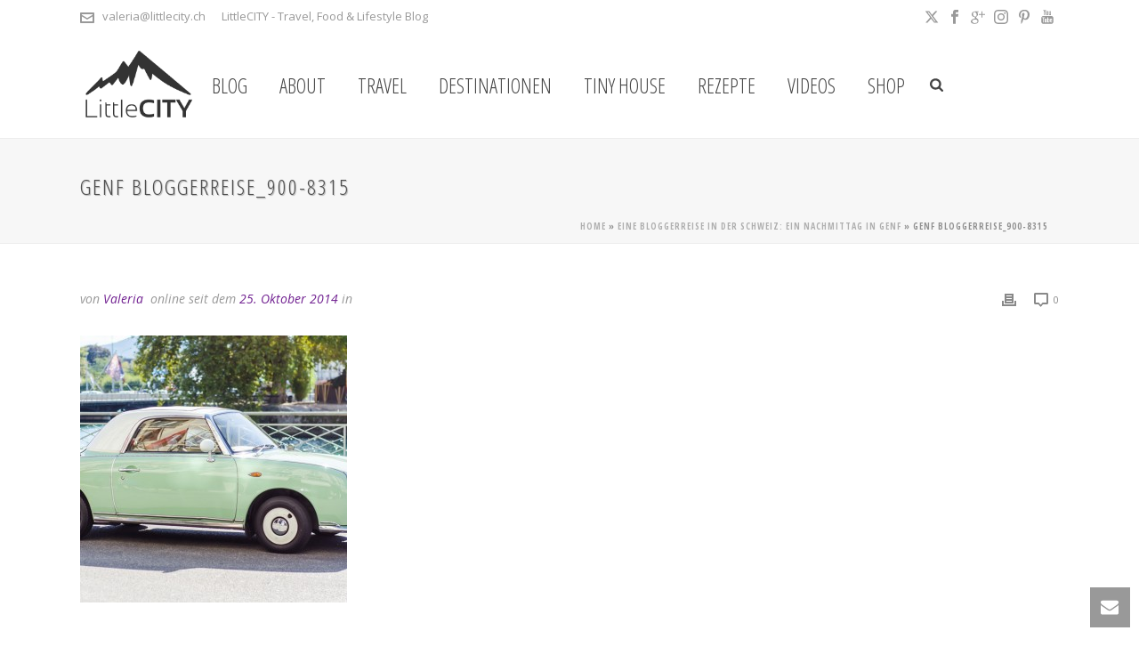

--- FILE ---
content_type: text/html; charset=UTF-8
request_url: https://littlecity.ch/bloggerreise-ein-nachmittag-genf/genf-bloggerreise_900-8315/
body_size: 35446
content:
<!DOCTYPE html><html lang="de-CH" ><head><meta charset="UTF-8" /><meta name="viewport" content="width=device-width, initial-scale=1.0, minimum-scale=1.0, maximum-scale=1.0, user-scalable=0" /><meta http-equiv="X-UA-Compatible" content="IE=edge,chrome=1" /><meta name="format-detection" content="telephone=no"><script defer src="[data-uri]"></script><meta name='robots' content='index, follow, max-image-preview:large, max-snippet:-1, max-video-preview:-1' /> <style>@font-face {
		font-family: "sw-icon-font";
		src:url("https://littlecity.ch/wp-content/plugins/social-warfare/assets/fonts/sw-icon-font.eot?ver=4.5.6");
		src:url("https://littlecity.ch/wp-content/plugins/social-warfare/assets/fonts/sw-icon-font.eot?ver=4.5.6#iefix") format("embedded-opentype"),
		url("https://littlecity.ch/wp-content/plugins/social-warfare/assets/fonts/sw-icon-font.woff?ver=4.5.6") format("woff"),
		url("https://littlecity.ch/wp-content/plugins/social-warfare/assets/fonts/sw-icon-font.ttf?ver=4.5.6") format("truetype"),
		url("https://littlecity.ch/wp-content/plugins/social-warfare/assets/fonts/sw-icon-font.svg?ver=4.5.6#1445203416") format("svg");
		font-weight: normal;
		font-style: normal;
		font-display:block;
	}</style><style id="critical-path-css" type="text/css">body,html{width:100%;height:100%;margin:0;padding:0}.page-preloader{top:0;left:0;z-index:999;position:fixed;height:100%;width:100%;text-align:center}.preloader-preview-area{-webkit-animation-delay:-.2s;animation-delay:-.2s;top:50%;-webkit-transform:translateY(100%);-ms-transform:translateY(100%);transform:translateY(100%);margin-top:10px;max-height:calc(50% - 20px);opacity:1;width:100%;text-align:center;position:absolute}.preloader-logo{max-width:90%;top:50%;-webkit-transform:translateY(-100%);-ms-transform:translateY(-100%);transform:translateY(-100%);margin:-10px auto 0 auto;max-height:calc(50% - 20px);opacity:1;position:relative}.ball-pulse>div{width:15px;height:15px;border-radius:100%;margin:2px;-webkit-animation-fill-mode:both;animation-fill-mode:both;display:inline-block;-webkit-animation:ball-pulse .75s infinite cubic-bezier(.2,.68,.18,1.08);animation:ball-pulse .75s infinite cubic-bezier(.2,.68,.18,1.08)}.ball-pulse>div:nth-child(1){-webkit-animation-delay:-.36s;animation-delay:-.36s}.ball-pulse>div:nth-child(2){-webkit-animation-delay:-.24s;animation-delay:-.24s}.ball-pulse>div:nth-child(3){-webkit-animation-delay:-.12s;animation-delay:-.12s}@-webkit-keyframes ball-pulse{0%{-webkit-transform:scale(1);transform:scale(1);opacity:1}45%{-webkit-transform:scale(.1);transform:scale(.1);opacity:.7}80%{-webkit-transform:scale(1);transform:scale(1);opacity:1}}@keyframes ball-pulse{0%{-webkit-transform:scale(1);transform:scale(1);opacity:1}45%{-webkit-transform:scale(.1);transform:scale(.1);opacity:.7}80%{-webkit-transform:scale(1);transform:scale(1);opacity:1}}.ball-clip-rotate-pulse{position:relative;-webkit-transform:translateY(-15px) translateX(-10px);-ms-transform:translateY(-15px) translateX(-10px);transform:translateY(-15px) translateX(-10px);display:inline-block}.ball-clip-rotate-pulse>div{-webkit-animation-fill-mode:both;animation-fill-mode:both;position:absolute;top:0;left:0;border-radius:100%}.ball-clip-rotate-pulse>div:first-child{height:36px;width:36px;top:7px;left:-7px;-webkit-animation:ball-clip-rotate-pulse-scale 1s 0s cubic-bezier(.09,.57,.49,.9) infinite;animation:ball-clip-rotate-pulse-scale 1s 0s cubic-bezier(.09,.57,.49,.9) infinite}.ball-clip-rotate-pulse>div:last-child{position:absolute;width:50px;height:50px;left:-16px;top:-2px;background:0 0;border:2px solid;-webkit-animation:ball-clip-rotate-pulse-rotate 1s 0s cubic-bezier(.09,.57,.49,.9) infinite;animation:ball-clip-rotate-pulse-rotate 1s 0s cubic-bezier(.09,.57,.49,.9) infinite;-webkit-animation-duration:1s;animation-duration:1s}@-webkit-keyframes ball-clip-rotate-pulse-rotate{0%{-webkit-transform:rotate(0) scale(1);transform:rotate(0) scale(1)}50%{-webkit-transform:rotate(180deg) scale(.6);transform:rotate(180deg) scale(.6)}100%{-webkit-transform:rotate(360deg) scale(1);transform:rotate(360deg) scale(1)}}@keyframes ball-clip-rotate-pulse-rotate{0%{-webkit-transform:rotate(0) scale(1);transform:rotate(0) scale(1)}50%{-webkit-transform:rotate(180deg) scale(.6);transform:rotate(180deg) scale(.6)}100%{-webkit-transform:rotate(360deg) scale(1);transform:rotate(360deg) scale(1)}}@-webkit-keyframes ball-clip-rotate-pulse-scale{30%{-webkit-transform:scale(.3);transform:scale(.3)}100%{-webkit-transform:scale(1);transform:scale(1)}}@keyframes ball-clip-rotate-pulse-scale{30%{-webkit-transform:scale(.3);transform:scale(.3)}100%{-webkit-transform:scale(1);transform:scale(1)}}@-webkit-keyframes square-spin{25%{-webkit-transform:perspective(100px) rotateX(180deg) rotateY(0);transform:perspective(100px) rotateX(180deg) rotateY(0)}50%{-webkit-transform:perspective(100px) rotateX(180deg) rotateY(180deg);transform:perspective(100px) rotateX(180deg) rotateY(180deg)}75%{-webkit-transform:perspective(100px) rotateX(0) rotateY(180deg);transform:perspective(100px) rotateX(0) rotateY(180deg)}100%{-webkit-transform:perspective(100px) rotateX(0) rotateY(0);transform:perspective(100px) rotateX(0) rotateY(0)}}@keyframes square-spin{25%{-webkit-transform:perspective(100px) rotateX(180deg) rotateY(0);transform:perspective(100px) rotateX(180deg) rotateY(0)}50%{-webkit-transform:perspective(100px) rotateX(180deg) rotateY(180deg);transform:perspective(100px) rotateX(180deg) rotateY(180deg)}75%{-webkit-transform:perspective(100px) rotateX(0) rotateY(180deg);transform:perspective(100px) rotateX(0) rotateY(180deg)}100%{-webkit-transform:perspective(100px) rotateX(0) rotateY(0);transform:perspective(100px) rotateX(0) rotateY(0)}}.square-spin{display:inline-block}.square-spin>div{-webkit-animation-fill-mode:both;animation-fill-mode:both;width:50px;height:50px;-webkit-animation:square-spin 3s 0s cubic-bezier(.09,.57,.49,.9) infinite;animation:square-spin 3s 0s cubic-bezier(.09,.57,.49,.9) infinite}.cube-transition{position:relative;-webkit-transform:translate(-25px,-25px);-ms-transform:translate(-25px,-25px);transform:translate(-25px,-25px);display:inline-block}.cube-transition>div{-webkit-animation-fill-mode:both;animation-fill-mode:both;width:15px;height:15px;position:absolute;top:-5px;left:-5px;-webkit-animation:cube-transition 1.6s 0s infinite ease-in-out;animation:cube-transition 1.6s 0s infinite ease-in-out}.cube-transition>div:last-child{-webkit-animation-delay:-.8s;animation-delay:-.8s}@-webkit-keyframes cube-transition{25%{-webkit-transform:translateX(50px) scale(.5) rotate(-90deg);transform:translateX(50px) scale(.5) rotate(-90deg)}50%{-webkit-transform:translate(50px,50px) rotate(-180deg);transform:translate(50px,50px) rotate(-180deg)}75%{-webkit-transform:translateY(50px) scale(.5) rotate(-270deg);transform:translateY(50px) scale(.5) rotate(-270deg)}100%{-webkit-transform:rotate(-360deg);transform:rotate(-360deg)}}@keyframes cube-transition{25%{-webkit-transform:translateX(50px) scale(.5) rotate(-90deg);transform:translateX(50px) scale(.5) rotate(-90deg)}50%{-webkit-transform:translate(50px,50px) rotate(-180deg);transform:translate(50px,50px) rotate(-180deg)}75%{-webkit-transform:translateY(50px) scale(.5) rotate(-270deg);transform:translateY(50px) scale(.5) rotate(-270deg)}100%{-webkit-transform:rotate(-360deg);transform:rotate(-360deg)}}.ball-scale>div{border-radius:100%;margin:2px;-webkit-animation-fill-mode:both;animation-fill-mode:both;display:inline-block;height:60px;width:60px;-webkit-animation:ball-scale 1s 0s ease-in-out infinite;animation:ball-scale 1s 0s ease-in-out infinite}@-webkit-keyframes ball-scale{0%{-webkit-transform:scale(0);transform:scale(0)}100%{-webkit-transform:scale(1);transform:scale(1);opacity:0}}@keyframes ball-scale{0%{-webkit-transform:scale(0);transform:scale(0)}100%{-webkit-transform:scale(1);transform:scale(1);opacity:0}}.line-scale>div{-webkit-animation-fill-mode:both;animation-fill-mode:both;display:inline-block;width:5px;height:50px;border-radius:2px;margin:2px}.line-scale>div:nth-child(1){-webkit-animation:line-scale 1s -.5s infinite cubic-bezier(.2,.68,.18,1.08);animation:line-scale 1s -.5s infinite cubic-bezier(.2,.68,.18,1.08)}.line-scale>div:nth-child(2){-webkit-animation:line-scale 1s -.4s infinite cubic-bezier(.2,.68,.18,1.08);animation:line-scale 1s -.4s infinite cubic-bezier(.2,.68,.18,1.08)}.line-scale>div:nth-child(3){-webkit-animation:line-scale 1s -.3s infinite cubic-bezier(.2,.68,.18,1.08);animation:line-scale 1s -.3s infinite cubic-bezier(.2,.68,.18,1.08)}.line-scale>div:nth-child(4){-webkit-animation:line-scale 1s -.2s infinite cubic-bezier(.2,.68,.18,1.08);animation:line-scale 1s -.2s infinite cubic-bezier(.2,.68,.18,1.08)}.line-scale>div:nth-child(5){-webkit-animation:line-scale 1s -.1s infinite cubic-bezier(.2,.68,.18,1.08);animation:line-scale 1s -.1s infinite cubic-bezier(.2,.68,.18,1.08)}@-webkit-keyframes line-scale{0%{-webkit-transform:scaley(1);transform:scaley(1)}50%{-webkit-transform:scaley(.4);transform:scaley(.4)}100%{-webkit-transform:scaley(1);transform:scaley(1)}}@keyframes line-scale{0%{-webkit-transform:scaley(1);transform:scaley(1)}50%{-webkit-transform:scaley(.4);transform:scaley(.4)}100%{-webkit-transform:scaley(1);transform:scaley(1)}}.ball-scale-multiple{position:relative;-webkit-transform:translateY(30px);-ms-transform:translateY(30px);transform:translateY(30px);display:inline-block}.ball-scale-multiple>div{border-radius:100%;-webkit-animation-fill-mode:both;animation-fill-mode:both;margin:2px;position:absolute;left:-30px;top:0;opacity:0;margin:0;width:50px;height:50px;-webkit-animation:ball-scale-multiple 1s 0s linear infinite;animation:ball-scale-multiple 1s 0s linear infinite}.ball-scale-multiple>div:nth-child(2){-webkit-animation-delay:-.2s;animation-delay:-.2s}.ball-scale-multiple>div:nth-child(3){-webkit-animation-delay:-.2s;animation-delay:-.2s}@-webkit-keyframes ball-scale-multiple{0%{-webkit-transform:scale(0);transform:scale(0);opacity:0}5%{opacity:1}100%{-webkit-transform:scale(1);transform:scale(1);opacity:0}}@keyframes ball-scale-multiple{0%{-webkit-transform:scale(0);transform:scale(0);opacity:0}5%{opacity:1}100%{-webkit-transform:scale(1);transform:scale(1);opacity:0}}.ball-pulse-sync{display:inline-block}.ball-pulse-sync>div{width:15px;height:15px;border-radius:100%;margin:2px;-webkit-animation-fill-mode:both;animation-fill-mode:both;display:inline-block}.ball-pulse-sync>div:nth-child(1){-webkit-animation:ball-pulse-sync .6s -.21s infinite ease-in-out;animation:ball-pulse-sync .6s -.21s infinite ease-in-out}.ball-pulse-sync>div:nth-child(2){-webkit-animation:ball-pulse-sync .6s -.14s infinite ease-in-out;animation:ball-pulse-sync .6s -.14s infinite ease-in-out}.ball-pulse-sync>div:nth-child(3){-webkit-animation:ball-pulse-sync .6s -70ms infinite ease-in-out;animation:ball-pulse-sync .6s -70ms infinite ease-in-out}@-webkit-keyframes ball-pulse-sync{33%{-webkit-transform:translateY(10px);transform:translateY(10px)}66%{-webkit-transform:translateY(-10px);transform:translateY(-10px)}100%{-webkit-transform:translateY(0);transform:translateY(0)}}@keyframes ball-pulse-sync{33%{-webkit-transform:translateY(10px);transform:translateY(10px)}66%{-webkit-transform:translateY(-10px);transform:translateY(-10px)}100%{-webkit-transform:translateY(0);transform:translateY(0)}}.transparent-circle{display:inline-block;border-top:.5em solid rgba(255,255,255,.2);border-right:.5em solid rgba(255,255,255,.2);border-bottom:.5em solid rgba(255,255,255,.2);border-left:.5em solid #fff;-webkit-transform:translateZ(0);transform:translateZ(0);-webkit-animation:transparent-circle 1.1s infinite linear;animation:transparent-circle 1.1s infinite linear;width:50px;height:50px;border-radius:50%}.transparent-circle:after{border-radius:50%;width:10em;height:10em}@-webkit-keyframes transparent-circle{0%{-webkit-transform:rotate(0);transform:rotate(0)}100%{-webkit-transform:rotate(360deg);transform:rotate(360deg)}}@keyframes transparent-circle{0%{-webkit-transform:rotate(0);transform:rotate(0)}100%{-webkit-transform:rotate(360deg);transform:rotate(360deg)}}.ball-spin-fade-loader{position:relative;top:-10px;left:-10px;display:inline-block}.ball-spin-fade-loader>div{width:15px;height:15px;border-radius:100%;margin:2px;-webkit-animation-fill-mode:both;animation-fill-mode:both;position:absolute;-webkit-animation:ball-spin-fade-loader 1s infinite linear;animation:ball-spin-fade-loader 1s infinite linear}.ball-spin-fade-loader>div:nth-child(1){top:25px;left:0;animation-delay:-.84s;-webkit-animation-delay:-.84s}.ball-spin-fade-loader>div:nth-child(2){top:17.05px;left:17.05px;animation-delay:-.72s;-webkit-animation-delay:-.72s}.ball-spin-fade-loader>div:nth-child(3){top:0;left:25px;animation-delay:-.6s;-webkit-animation-delay:-.6s}.ball-spin-fade-loader>div:nth-child(4){top:-17.05px;left:17.05px;animation-delay:-.48s;-webkit-animation-delay:-.48s}.ball-spin-fade-loader>div:nth-child(5){top:-25px;left:0;animation-delay:-.36s;-webkit-animation-delay:-.36s}.ball-spin-fade-loader>div:nth-child(6){top:-17.05px;left:-17.05px;animation-delay:-.24s;-webkit-animation-delay:-.24s}.ball-spin-fade-loader>div:nth-child(7){top:0;left:-25px;animation-delay:-.12s;-webkit-animation-delay:-.12s}.ball-spin-fade-loader>div:nth-child(8){top:17.05px;left:-17.05px;animation-delay:0s;-webkit-animation-delay:0s}@-webkit-keyframes ball-spin-fade-loader{50%{opacity:.3;-webkit-transform:scale(.4);transform:scale(.4)}100%{opacity:1;-webkit-transform:scale(1);transform:scale(1)}}@keyframes ball-spin-fade-loader{50%{opacity:.3;-webkit-transform:scale(.4);transform:scale(.4)}100%{opacity:1;-webkit-transform:scale(1);transform:scale(1)}}</style><title>Genf Bloggerreise_900-8315 &#8902; LittleCITY.ch: Schweizer Reiseblog / Travelblog mit Reise- &amp; Ausflugstipps</title><link rel="canonical" href="https://littlecity.ch/bloggerreise-ein-nachmittag-genf/genf-bloggerreise_900-8315/" /><meta property="og:locale" content="de_DE" /><meta property="og:type" content="article" /><meta property="og:title" content="Genf Bloggerreise_900-8315 &#8902; LittleCITY.ch: Schweizer Reiseblog / Travelblog mit Reise- &amp; Ausflugstipps" /><meta property="og:url" content="https://littlecity.ch/bloggerreise-ein-nachmittag-genf/genf-bloggerreise_900-8315/" /><meta property="og:site_name" content="LittleCITY.ch: Schweizer Reiseblog / Travelblog mit Reise- &amp; Ausflugstipps" /><meta property="article:publisher" content="https://www.facebook.com/Littlecitych" /><meta property="og:image" content="https://littlecity.ch/bloggerreise-ein-nachmittag-genf/genf-bloggerreise_900-8315" /><meta property="og:image:width" content="900" /><meta property="og:image:height" content="596" /><meta property="og:image:type" content="image/jpeg" /><meta name="twitter:card" content="summary_large_image" /><meta name="twitter:site" content="@littleCITYch" /> <script type="application/ld+json" class="yoast-schema-graph">{"@context":"https://schema.org","@graph":[{"@type":"WebPage","@id":"https://littlecity.ch/bloggerreise-ein-nachmittag-genf/genf-bloggerreise_900-8315/","url":"https://littlecity.ch/bloggerreise-ein-nachmittag-genf/genf-bloggerreise_900-8315/","name":"Genf Bloggerreise_900-8315 &#8902; LittleCITY.ch: Schweizer Reiseblog / Travelblog mit Reise- &amp; Ausflugstipps","isPartOf":{"@id":"https://littlecity.ch/#website"},"primaryImageOfPage":{"@id":"https://littlecity.ch/bloggerreise-ein-nachmittag-genf/genf-bloggerreise_900-8315/#primaryimage"},"image":{"@id":"https://littlecity.ch/bloggerreise-ein-nachmittag-genf/genf-bloggerreise_900-8315/#primaryimage"},"thumbnailUrl":"https://littlecity.ch/wp-content/uploads/2014/10/Genf-Bloggerreise_900-8315.jpg","datePublished":"2014-10-25T18:07:08+00:00","breadcrumb":{"@id":"https://littlecity.ch/bloggerreise-ein-nachmittag-genf/genf-bloggerreise_900-8315/#breadcrumb"},"inLanguage":"de-CH","potentialAction":[{"@type":"ReadAction","target":["https://littlecity.ch/bloggerreise-ein-nachmittag-genf/genf-bloggerreise_900-8315/"]}]},{"@type":"ImageObject","inLanguage":"de-CH","@id":"https://littlecity.ch/bloggerreise-ein-nachmittag-genf/genf-bloggerreise_900-8315/#primaryimage","url":"https://littlecity.ch/wp-content/uploads/2014/10/Genf-Bloggerreise_900-8315.jpg","contentUrl":"https://littlecity.ch/wp-content/uploads/2014/10/Genf-Bloggerreise_900-8315.jpg","width":900,"height":596},{"@type":"BreadcrumbList","@id":"https://littlecity.ch/bloggerreise-ein-nachmittag-genf/genf-bloggerreise_900-8315/#breadcrumb","itemListElement":[{"@type":"ListItem","position":1,"name":"Home","item":"https://littlecity.ch/"},{"@type":"ListItem","position":2,"name":"Eine Bloggerreise in der Schweiz: Ein Nachmittag in Genf","item":"https://littlecity.ch/bloggerreise-ein-nachmittag-genf/"},{"@type":"ListItem","position":3,"name":"Genf Bloggerreise_900-8315"}]},{"@type":"WebSite","@id":"https://littlecity.ch/#website","url":"https://littlecity.ch/","name":"LittleCITY.ch: Schweizer Reiseblog / Travelblog mit Reise- &amp; Ausflugstipps","description":"Travel, Food &amp; Lifestyle Blog aus der Schweiz","publisher":{"@id":"https://littlecity.ch/#organization"},"potentialAction":[{"@type":"SearchAction","target":{"@type":"EntryPoint","urlTemplate":"https://littlecity.ch/?s={search_term_string}"},"query-input":{"@type":"PropertyValueSpecification","valueRequired":true,"valueName":"search_term_string"}}],"inLanguage":"de-CH"},{"@type":"Organization","@id":"https://littlecity.ch/#organization","name":"LittleCITY","url":"https://littlecity.ch/","logo":{"@type":"ImageObject","inLanguage":"de-CH","@id":"https://littlecity.ch/#/schema/logo/image/","url":"https://littlecity.ch/wp-content/uploads/2014/09/Hotel-Montana-Beach-Club-Luzern_9-20-von-62.jpg","contentUrl":"https://littlecity.ch/wp-content/uploads/2014/09/Hotel-Montana-Beach-Club-Luzern_9-20-von-62.jpg","width":900,"height":596,"caption":"LittleCITY"},"image":{"@id":"https://littlecity.ch/#/schema/logo/image/"},"sameAs":["https://www.facebook.com/Littlecitych","https://x.com/littleCITYch","http://www.instagram.com/valeriaslittlecity","http://www.pinterest.com/littlecityCH/","https://www.youtube.com/LittleCITYch"]}]}</script> <link rel="alternate" type="application/rss+xml" title="LittleCITY.ch: Schweizer Reiseblog / Travelblog mit Reise- &amp; Ausflugstipps &raquo; Feed" href="https://littlecity.ch/feed/" /><link rel="alternate" type="application/rss+xml" title="LittleCITY.ch: Schweizer Reiseblog / Travelblog mit Reise- &amp; Ausflugstipps &raquo; Kommentar-Feed" href="https://littlecity.ch/comments/feed/" /><link rel="shortcut icon" href="https://littlecity.ch/wp-content/uploads/2018/12/littlecity-logo-weiss-e1545221468289.png"  /><link rel="alternate" type="application/rss+xml" title="LittleCITY.ch: Schweizer Reiseblog / Travelblog mit Reise- &amp; Ausflugstipps &raquo; Genf Bloggerreise_900-8315-Kommentar-Feed" href="https://littlecity.ch/bloggerreise-ein-nachmittag-genf/genf-bloggerreise_900-8315/feed/" /> <script defer src="[data-uri]"></script><link rel="alternate" title="oEmbed (JSON)" type="application/json+oembed" href="https://littlecity.ch/wp-json/oembed/1.0/embed?url=https%3A%2F%2Flittlecity.ch%2Fbloggerreise-ein-nachmittag-genf%2Fgenf-bloggerreise_900-8315%2F" /><link rel="alternate" title="oEmbed (XML)" type="text/xml+oembed" href="https://littlecity.ch/wp-json/oembed/1.0/embed?url=https%3A%2F%2Flittlecity.ch%2Fbloggerreise-ein-nachmittag-genf%2Fgenf-bloggerreise_900-8315%2F&#038;format=xml" /><style id='wp-img-auto-sizes-contain-inline-css' type='text/css'>img:is([sizes=auto i],[sizes^="auto," i]){contain-intrinsic-size:3000px 1500px}
/*# sourceURL=wp-img-auto-sizes-contain-inline-css */</style><link rel='stylesheet' id='social-warfare-block-css-css' href='https://littlecity.ch/wp-content/cache/autoptimize/css/autoptimize_single_ca873f78591b95f9d06bff2ce1dae368.css' type='text/css' media='all' /><link rel='stylesheet' id='sbi_styles-css' href='https://littlecity.ch/wp-content/plugins/instagram-feed/css/sbi-styles.min.css' type='text/css' media='all' /><style id='wp-block-library-inline-css' type='text/css'>:root{--wp-block-synced-color:#7a00df;--wp-block-synced-color--rgb:122,0,223;--wp-bound-block-color:var(--wp-block-synced-color);--wp-editor-canvas-background:#ddd;--wp-admin-theme-color:#007cba;--wp-admin-theme-color--rgb:0,124,186;--wp-admin-theme-color-darker-10:#006ba1;--wp-admin-theme-color-darker-10--rgb:0,107,160.5;--wp-admin-theme-color-darker-20:#005a87;--wp-admin-theme-color-darker-20--rgb:0,90,135;--wp-admin-border-width-focus:2px}@media (min-resolution:192dpi){:root{--wp-admin-border-width-focus:1.5px}}.wp-element-button{cursor:pointer}:root .has-very-light-gray-background-color{background-color:#eee}:root .has-very-dark-gray-background-color{background-color:#313131}:root .has-very-light-gray-color{color:#eee}:root .has-very-dark-gray-color{color:#313131}:root .has-vivid-green-cyan-to-vivid-cyan-blue-gradient-background{background:linear-gradient(135deg,#00d084,#0693e3)}:root .has-purple-crush-gradient-background{background:linear-gradient(135deg,#34e2e4,#4721fb 50%,#ab1dfe)}:root .has-hazy-dawn-gradient-background{background:linear-gradient(135deg,#faaca8,#dad0ec)}:root .has-subdued-olive-gradient-background{background:linear-gradient(135deg,#fafae1,#67a671)}:root .has-atomic-cream-gradient-background{background:linear-gradient(135deg,#fdd79a,#004a59)}:root .has-nightshade-gradient-background{background:linear-gradient(135deg,#330968,#31cdcf)}:root .has-midnight-gradient-background{background:linear-gradient(135deg,#020381,#2874fc)}:root{--wp--preset--font-size--normal:16px;--wp--preset--font-size--huge:42px}.has-regular-font-size{font-size:1em}.has-larger-font-size{font-size:2.625em}.has-normal-font-size{font-size:var(--wp--preset--font-size--normal)}.has-huge-font-size{font-size:var(--wp--preset--font-size--huge)}.has-text-align-center{text-align:center}.has-text-align-left{text-align:left}.has-text-align-right{text-align:right}.has-fit-text{white-space:nowrap!important}#end-resizable-editor-section{display:none}.aligncenter{clear:both}.items-justified-left{justify-content:flex-start}.items-justified-center{justify-content:center}.items-justified-right{justify-content:flex-end}.items-justified-space-between{justify-content:space-between}.screen-reader-text{border:0;clip-path:inset(50%);height:1px;margin:-1px;overflow:hidden;padding:0;position:absolute;width:1px;word-wrap:normal!important}.screen-reader-text:focus{background-color:#ddd;clip-path:none;color:#444;display:block;font-size:1em;height:auto;left:5px;line-height:normal;padding:15px 23px 14px;text-decoration:none;top:5px;width:auto;z-index:100000}html :where(.has-border-color){border-style:solid}html :where([style*=border-top-color]){border-top-style:solid}html :where([style*=border-right-color]){border-right-style:solid}html :where([style*=border-bottom-color]){border-bottom-style:solid}html :where([style*=border-left-color]){border-left-style:solid}html :where([style*=border-width]){border-style:solid}html :where([style*=border-top-width]){border-top-style:solid}html :where([style*=border-right-width]){border-right-style:solid}html :where([style*=border-bottom-width]){border-bottom-style:solid}html :where([style*=border-left-width]){border-left-style:solid}html :where(img[class*=wp-image-]){height:auto;max-width:100%}:where(figure){margin:0 0 1em}html :where(.is-position-sticky){--wp-admin--admin-bar--position-offset:var(--wp-admin--admin-bar--height,0px)}@media screen and (max-width:600px){html :where(.is-position-sticky){--wp-admin--admin-bar--position-offset:0px}}

/*# sourceURL=wp-block-library-inline-css */</style><style id='global-styles-inline-css' type='text/css'>:root{--wp--preset--aspect-ratio--square: 1;--wp--preset--aspect-ratio--4-3: 4/3;--wp--preset--aspect-ratio--3-4: 3/4;--wp--preset--aspect-ratio--3-2: 3/2;--wp--preset--aspect-ratio--2-3: 2/3;--wp--preset--aspect-ratio--16-9: 16/9;--wp--preset--aspect-ratio--9-16: 9/16;--wp--preset--color--black: #000000;--wp--preset--color--cyan-bluish-gray: #abb8c3;--wp--preset--color--white: #ffffff;--wp--preset--color--pale-pink: #f78da7;--wp--preset--color--vivid-red: #cf2e2e;--wp--preset--color--luminous-vivid-orange: #ff6900;--wp--preset--color--luminous-vivid-amber: #fcb900;--wp--preset--color--light-green-cyan: #7bdcb5;--wp--preset--color--vivid-green-cyan: #00d084;--wp--preset--color--pale-cyan-blue: #8ed1fc;--wp--preset--color--vivid-cyan-blue: #0693e3;--wp--preset--color--vivid-purple: #9b51e0;--wp--preset--gradient--vivid-cyan-blue-to-vivid-purple: linear-gradient(135deg,rgb(6,147,227) 0%,rgb(155,81,224) 100%);--wp--preset--gradient--light-green-cyan-to-vivid-green-cyan: linear-gradient(135deg,rgb(122,220,180) 0%,rgb(0,208,130) 100%);--wp--preset--gradient--luminous-vivid-amber-to-luminous-vivid-orange: linear-gradient(135deg,rgb(252,185,0) 0%,rgb(255,105,0) 100%);--wp--preset--gradient--luminous-vivid-orange-to-vivid-red: linear-gradient(135deg,rgb(255,105,0) 0%,rgb(207,46,46) 100%);--wp--preset--gradient--very-light-gray-to-cyan-bluish-gray: linear-gradient(135deg,rgb(238,238,238) 0%,rgb(169,184,195) 100%);--wp--preset--gradient--cool-to-warm-spectrum: linear-gradient(135deg,rgb(74,234,220) 0%,rgb(151,120,209) 20%,rgb(207,42,186) 40%,rgb(238,44,130) 60%,rgb(251,105,98) 80%,rgb(254,248,76) 100%);--wp--preset--gradient--blush-light-purple: linear-gradient(135deg,rgb(255,206,236) 0%,rgb(152,150,240) 100%);--wp--preset--gradient--blush-bordeaux: linear-gradient(135deg,rgb(254,205,165) 0%,rgb(254,45,45) 50%,rgb(107,0,62) 100%);--wp--preset--gradient--luminous-dusk: linear-gradient(135deg,rgb(255,203,112) 0%,rgb(199,81,192) 50%,rgb(65,88,208) 100%);--wp--preset--gradient--pale-ocean: linear-gradient(135deg,rgb(255,245,203) 0%,rgb(182,227,212) 50%,rgb(51,167,181) 100%);--wp--preset--gradient--electric-grass: linear-gradient(135deg,rgb(202,248,128) 0%,rgb(113,206,126) 100%);--wp--preset--gradient--midnight: linear-gradient(135deg,rgb(2,3,129) 0%,rgb(40,116,252) 100%);--wp--preset--font-size--small: 13px;--wp--preset--font-size--medium: 20px;--wp--preset--font-size--large: 36px;--wp--preset--font-size--x-large: 42px;--wp--preset--spacing--20: 0.44rem;--wp--preset--spacing--30: 0.67rem;--wp--preset--spacing--40: 1rem;--wp--preset--spacing--50: 1.5rem;--wp--preset--spacing--60: 2.25rem;--wp--preset--spacing--70: 3.38rem;--wp--preset--spacing--80: 5.06rem;--wp--preset--shadow--natural: 6px 6px 9px rgba(0, 0, 0, 0.2);--wp--preset--shadow--deep: 12px 12px 50px rgba(0, 0, 0, 0.4);--wp--preset--shadow--sharp: 6px 6px 0px rgba(0, 0, 0, 0.2);--wp--preset--shadow--outlined: 6px 6px 0px -3px rgb(255, 255, 255), 6px 6px rgb(0, 0, 0);--wp--preset--shadow--crisp: 6px 6px 0px rgb(0, 0, 0);}:where(.is-layout-flex){gap: 0.5em;}:where(.is-layout-grid){gap: 0.5em;}body .is-layout-flex{display: flex;}.is-layout-flex{flex-wrap: wrap;align-items: center;}.is-layout-flex > :is(*, div){margin: 0;}body .is-layout-grid{display: grid;}.is-layout-grid > :is(*, div){margin: 0;}:where(.wp-block-columns.is-layout-flex){gap: 2em;}:where(.wp-block-columns.is-layout-grid){gap: 2em;}:where(.wp-block-post-template.is-layout-flex){gap: 1.25em;}:where(.wp-block-post-template.is-layout-grid){gap: 1.25em;}.has-black-color{color: var(--wp--preset--color--black) !important;}.has-cyan-bluish-gray-color{color: var(--wp--preset--color--cyan-bluish-gray) !important;}.has-white-color{color: var(--wp--preset--color--white) !important;}.has-pale-pink-color{color: var(--wp--preset--color--pale-pink) !important;}.has-vivid-red-color{color: var(--wp--preset--color--vivid-red) !important;}.has-luminous-vivid-orange-color{color: var(--wp--preset--color--luminous-vivid-orange) !important;}.has-luminous-vivid-amber-color{color: var(--wp--preset--color--luminous-vivid-amber) !important;}.has-light-green-cyan-color{color: var(--wp--preset--color--light-green-cyan) !important;}.has-vivid-green-cyan-color{color: var(--wp--preset--color--vivid-green-cyan) !important;}.has-pale-cyan-blue-color{color: var(--wp--preset--color--pale-cyan-blue) !important;}.has-vivid-cyan-blue-color{color: var(--wp--preset--color--vivid-cyan-blue) !important;}.has-vivid-purple-color{color: var(--wp--preset--color--vivid-purple) !important;}.has-black-background-color{background-color: var(--wp--preset--color--black) !important;}.has-cyan-bluish-gray-background-color{background-color: var(--wp--preset--color--cyan-bluish-gray) !important;}.has-white-background-color{background-color: var(--wp--preset--color--white) !important;}.has-pale-pink-background-color{background-color: var(--wp--preset--color--pale-pink) !important;}.has-vivid-red-background-color{background-color: var(--wp--preset--color--vivid-red) !important;}.has-luminous-vivid-orange-background-color{background-color: var(--wp--preset--color--luminous-vivid-orange) !important;}.has-luminous-vivid-amber-background-color{background-color: var(--wp--preset--color--luminous-vivid-amber) !important;}.has-light-green-cyan-background-color{background-color: var(--wp--preset--color--light-green-cyan) !important;}.has-vivid-green-cyan-background-color{background-color: var(--wp--preset--color--vivid-green-cyan) !important;}.has-pale-cyan-blue-background-color{background-color: var(--wp--preset--color--pale-cyan-blue) !important;}.has-vivid-cyan-blue-background-color{background-color: var(--wp--preset--color--vivid-cyan-blue) !important;}.has-vivid-purple-background-color{background-color: var(--wp--preset--color--vivid-purple) !important;}.has-black-border-color{border-color: var(--wp--preset--color--black) !important;}.has-cyan-bluish-gray-border-color{border-color: var(--wp--preset--color--cyan-bluish-gray) !important;}.has-white-border-color{border-color: var(--wp--preset--color--white) !important;}.has-pale-pink-border-color{border-color: var(--wp--preset--color--pale-pink) !important;}.has-vivid-red-border-color{border-color: var(--wp--preset--color--vivid-red) !important;}.has-luminous-vivid-orange-border-color{border-color: var(--wp--preset--color--luminous-vivid-orange) !important;}.has-luminous-vivid-amber-border-color{border-color: var(--wp--preset--color--luminous-vivid-amber) !important;}.has-light-green-cyan-border-color{border-color: var(--wp--preset--color--light-green-cyan) !important;}.has-vivid-green-cyan-border-color{border-color: var(--wp--preset--color--vivid-green-cyan) !important;}.has-pale-cyan-blue-border-color{border-color: var(--wp--preset--color--pale-cyan-blue) !important;}.has-vivid-cyan-blue-border-color{border-color: var(--wp--preset--color--vivid-cyan-blue) !important;}.has-vivid-purple-border-color{border-color: var(--wp--preset--color--vivid-purple) !important;}.has-vivid-cyan-blue-to-vivid-purple-gradient-background{background: var(--wp--preset--gradient--vivid-cyan-blue-to-vivid-purple) !important;}.has-light-green-cyan-to-vivid-green-cyan-gradient-background{background: var(--wp--preset--gradient--light-green-cyan-to-vivid-green-cyan) !important;}.has-luminous-vivid-amber-to-luminous-vivid-orange-gradient-background{background: var(--wp--preset--gradient--luminous-vivid-amber-to-luminous-vivid-orange) !important;}.has-luminous-vivid-orange-to-vivid-red-gradient-background{background: var(--wp--preset--gradient--luminous-vivid-orange-to-vivid-red) !important;}.has-very-light-gray-to-cyan-bluish-gray-gradient-background{background: var(--wp--preset--gradient--very-light-gray-to-cyan-bluish-gray) !important;}.has-cool-to-warm-spectrum-gradient-background{background: var(--wp--preset--gradient--cool-to-warm-spectrum) !important;}.has-blush-light-purple-gradient-background{background: var(--wp--preset--gradient--blush-light-purple) !important;}.has-blush-bordeaux-gradient-background{background: var(--wp--preset--gradient--blush-bordeaux) !important;}.has-luminous-dusk-gradient-background{background: var(--wp--preset--gradient--luminous-dusk) !important;}.has-pale-ocean-gradient-background{background: var(--wp--preset--gradient--pale-ocean) !important;}.has-electric-grass-gradient-background{background: var(--wp--preset--gradient--electric-grass) !important;}.has-midnight-gradient-background{background: var(--wp--preset--gradient--midnight) !important;}.has-small-font-size{font-size: var(--wp--preset--font-size--small) !important;}.has-medium-font-size{font-size: var(--wp--preset--font-size--medium) !important;}.has-large-font-size{font-size: var(--wp--preset--font-size--large) !important;}.has-x-large-font-size{font-size: var(--wp--preset--font-size--x-large) !important;}
/*# sourceURL=global-styles-inline-css */</style><style id='classic-theme-styles-inline-css' type='text/css'>/*! This file is auto-generated */
.wp-block-button__link{color:#fff;background-color:#32373c;border-radius:9999px;box-shadow:none;text-decoration:none;padding:calc(.667em + 2px) calc(1.333em + 2px);font-size:1.125em}.wp-block-file__button{background:#32373c;color:#fff;text-decoration:none}
/*# sourceURL=/wp-includes/css/classic-themes.min.css */</style><link rel='stylesheet' id='contact-form-7-css' href='https://littlecity.ch/wp-content/cache/autoptimize/css/autoptimize_single_64ac31699f5326cb3c76122498b76f66.css' type='text/css' media='all' /><link rel='stylesheet' id='ppress-frontend-css' href='https://littlecity.ch/wp-content/plugins/wp-user-avatar/assets/css/frontend.min.css' type='text/css' media='all' /><link rel='stylesheet' id='ppress-flatpickr-css' href='https://littlecity.ch/wp-content/plugins/wp-user-avatar/assets/flatpickr/flatpickr.min.css' type='text/css' media='all' /><link rel='stylesheet' id='ppress-select2-css' href='https://littlecity.ch/wp-content/plugins/wp-user-avatar/assets/select2/select2.min.css' type='text/css' media='all' /><link rel='stylesheet' id='social_warfare-css' href='https://littlecity.ch/wp-content/plugins/social-warfare/assets/css/style.min.css' type='text/css' media='all' /><link rel='stylesheet' id='theme-styles-css' href='https://littlecity.ch/wp-content/cache/autoptimize/css/autoptimize_single_78d0bdc3b7e0f3ef242f590241c4bce4.css' type='text/css' media='all' /><style id='theme-styles-inline-css' type='text/css'>#wpadminbar {
				-webkit-backface-visibility: hidden;
				backface-visibility: hidden;
				-webkit-perspective: 1000;
				-ms-perspective: 1000;
				perspective: 1000;
				-webkit-transform: translateZ(0px);
				-ms-transform: translateZ(0px);
				transform: translateZ(0px);
			}
			@media screen and (max-width: 600px) {
				#wpadminbar {
					position: fixed !important;
				}
			}
		
body { background-color:#fff; } .hb-custom-header #mk-page-introduce, .mk-header { background-color:#f7f7f7;background-size:cover;-webkit-background-size:cover;-moz-background-size:cover; } .hb-custom-header > div, .mk-header-bg { background-color:#fff; } .mk-classic-nav-bg { background-color:#fff; } .master-holder-bg { background-color:#fff; } #mk-footer { background-color:#3d4045; } #mk-boxed-layout { -webkit-box-shadow:0 0 0px rgba(0, 0, 0, 0); -moz-box-shadow:0 0 0px rgba(0, 0, 0, 0); box-shadow:0 0 0px rgba(0, 0, 0, 0); } .mk-news-tab .mk-tabs-tabs .is-active a, .mk-fancy-title.pattern-style span, .mk-fancy-title.pattern-style.color-gradient span:after, .page-bg-color { background-color:#fff; } .page-title { font-size:24px; color:#4d4d4d; text-transform:uppercase; font-weight:inherit; letter-spacing:2px; } .page-subtitle { font-size:18px; line-height:100%; color:#515151; font-size:18px; text-transform:none; } .mk-header { border-bottom:1px solid #ededed; } .header-style-1 .mk-header-padding-wrapper, .header-style-2 .mk-header-padding-wrapper, .header-style-3 .mk-header-padding-wrapper { padding-top:156px; } .mk-process-steps[max-width~="950px"] ul::before { display:none !important; } .mk-process-steps[max-width~="950px"] li { margin-bottom:30px !important; width:100% !important; text-align:center; } .mk-event-countdown-ul[max-width~="750px"] li { width:90%; display:block; margin:0 auto 15px; } body { font-family:Arial, Helvetica, sans-serif } body { font-family:Open Sans } h1, h2, h3, h4, h5, h6, #mk-page-introduce, .the-title, .mk-edge-title, .edge-title, .main-navigation-ul, .mk-vm-menuwrapper, .mk-fancy-title, .mk-ornamental-title { font-family:Open Sans Condensed } @font-face { font-family:'star'; src:url('https://littlecity.ch/wp-content/themes/jupiter/assets/stylesheet/fonts/star/font.eot'); src:url('https://littlecity.ch/wp-content/themes/jupiter/assets/stylesheet/fonts/star/font.eot?#iefix') format('embedded-opentype'), url('https://littlecity.ch/wp-content/themes/jupiter/assets/stylesheet/fonts/star/font.woff') format('woff'), url('https://littlecity.ch/wp-content/themes/jupiter/assets/stylesheet/fonts/star/font.ttf') format('truetype'), url('https://littlecity.ch/wp-content/themes/jupiter/assets/stylesheet/fonts/star/font.svg#star') format('svg'); font-weight:normal; font-style:normal; } @font-face { font-family:'WooCommerce'; src:url('https://littlecity.ch/wp-content/themes/jupiter/assets/stylesheet/fonts/woocommerce/font.eot'); src:url('https://littlecity.ch/wp-content/themes/jupiter/assets/stylesheet/fonts/woocommerce/font.eot?#iefix') format('embedded-opentype'), url('https://littlecity.ch/wp-content/themes/jupiter/assets/stylesheet/fonts/woocommerce/font.woff') format('woff'), url('https://littlecity.ch/wp-content/themes/jupiter/assets/stylesheet/fonts/woocommerce/font.ttf') format('truetype'), url('https://littlecity.ch/wp-content/themes/jupiter/assets/stylesheet/fonts/woocommerce/font.svg#WooCommerce') format('svg'); font-weight:normal; font-style:normal; }.bigger-font-size p, .bigger-font-size { font-size:16px; line-height:27px; color:#777; } .cmk-center-align { text-align:center; }
/*# sourceURL=theme-styles-inline-css */</style><link rel='stylesheet' id='mkhb-render-css' href='https://littlecity.ch/wp-content/cache/autoptimize/css/autoptimize_single_5ad9cbba7acca3df7cb72011c7a73ff7.css' type='text/css' media='all' /><link rel='stylesheet' id='mkhb-row-css' href='https://littlecity.ch/wp-content/cache/autoptimize/css/autoptimize_single_e21896818496cb122d74914c92290867.css' type='text/css' media='all' /><link rel='stylesheet' id='mkhb-column-css' href='https://littlecity.ch/wp-content/cache/autoptimize/css/autoptimize_single_76518f15addb3509d30d0e85523f745a.css' type='text/css' media='all' /><link rel='stylesheet' id='youtube-channel-gallery-css' href='https://littlecity.ch/wp-content/cache/autoptimize/css/autoptimize_single_37b73829b7042b443eb12b0313fc1536.css' type='text/css' media='all' /><link rel='stylesheet' id='jquery.magnific-popup-css' href='https://littlecity.ch/wp-content/cache/autoptimize/css/autoptimize_single_5e9b4a0cd874aa0e20a9a75ee094ff4e.css' type='text/css' media='all' /><link rel='stylesheet' id='theme-options-css' href='https://littlecity.ch/wp-content/uploads/mk_assets/theme-options-production-1763019288.css' type='text/css' media='all' /><link rel='stylesheet' id='jupiter-donut-shortcodes-css' href='https://littlecity.ch/wp-content/plugins/jupiter-donut/assets/css/shortcodes-styles.min.css' type='text/css' media='all' /> <script defer type="text/javascript" data-noptimize='' data-no-minify='' src="https://littlecity.ch/wp-content/cache/autoptimize/js/autoptimize_single_bcf9be088a972a25eb7587b15a8f6c1f.js" id="mk-webfontloader-js"></script> <script defer id="mk-webfontloader-js-after" src="[data-uri]"></script> <script type="text/javascript" src="https://littlecity.ch/wp-includes/js/jquery/jquery.min.js" id="jquery-core-js"></script> <script defer type="text/javascript" src="https://littlecity.ch/wp-includes/js/jquery/jquery-migrate.min.js" id="jquery-migrate-js"></script> <script defer type="text/javascript" src="https://littlecity.ch/wp-content/plugins/wp-user-avatar/assets/flatpickr/flatpickr.min.js" id="ppress-flatpickr-js"></script> <script defer type="text/javascript" src="https://littlecity.ch/wp-content/plugins/wp-user-avatar/assets/select2/select2.min.js" id="ppress-select2-js"></script> <script defer src="data:text/javascript;base64,"></script><link rel="https://api.w.org/" href="https://littlecity.ch/wp-json/" /><link rel="alternate" title="JSON" type="application/json" href="https://littlecity.ch/wp-json/wp/v2/media/4900" /><link rel="EditURI" type="application/rsd+xml" title="RSD" href="https://littlecity.ch/xmlrpc.php?rsd" /><meta name="generator" content="WordPress 6.9" /><link rel='shortlink' href='https://littlecity.ch/?p=4900' /><meta itemprop="author" content="Valeria" /><meta itemprop="datePublished" content="25. Oktober 2014" /><meta itemprop="dateModified" content="25. Oktober 2014" /><meta itemprop="publisher" content="LittleCITY.ch: Schweizer Reiseblog / Travelblog mit Reise- &amp; Ausflugstipps" /><script defer src="[data-uri]"></script> <meta name="onesignal" content="wordpress-plugin"/> <script defer src="[data-uri]"></script> <meta name="generator" content="Powered by WPBakery Page Builder - drag and drop page builder for WordPress."/><meta name="generator" content="Powered by Slider Revolution 6.7.40 - responsive, Mobile-Friendly Slider Plugin for WordPress with comfortable drag and drop interface." /><link rel="icon" href="https://littlecity.ch/wp-content/uploads/2020/01/cropped-littlecity-logo-schwarz-quadrat-32x32.jpg" sizes="32x32" /><link rel="icon" href="https://littlecity.ch/wp-content/uploads/2020/01/cropped-littlecity-logo-schwarz-quadrat-192x192.jpg" sizes="192x192" /><link rel="apple-touch-icon" href="https://littlecity.ch/wp-content/uploads/2020/01/cropped-littlecity-logo-schwarz-quadrat-180x180.jpg" /><meta name="msapplication-TileImage" content="https://littlecity.ch/wp-content/uploads/2020/01/cropped-littlecity-logo-schwarz-quadrat-270x270.jpg" /><meta name="generator" content="Jupiter 6.10.6" /><noscript><style>.wpb_animate_when_almost_visible { opacity: 1; }</style></noscript><link rel='stylesheet' id='rs-plugin-settings-css' href='https://littlecity.ch/wp-content/cache/autoptimize/css/autoptimize_single_08f3fa5cd7040c88c7ddf43deadde2a9.css' type='text/css' media='all' /><style id='rs-plugin-settings-inline-css' type='text/css'>#rs-demo-id {}
/*# sourceURL=rs-plugin-settings-inline-css */</style></head><body class="attachment wp-singular attachment-template-default single single-attachment postid-4900 attachmentid-4900 attachment-jpeg wp-theme-jupiter wpb-js-composer js-comp-ver-8.7.2.1 vc_responsive" itemscope="itemscope" itemtype="https://schema.org/WebPage"  data-adminbar=""><div id="top-of-page"></div><div id="mk-boxed-layout"><div id="mk-theme-container" ><header data-height='120'
 data-sticky-height='50'
 data-responsive-height='110'
 data-transparent-skin=''
 data-header-style='1'
 data-sticky-style='slide'
 data-sticky-offset='25%' id="mk-header-1" class="mk-header header-style-1 header-align-center  toolbar-true menu-hover-5 sticky-style-slide mk-background-stretch boxed-header " role="banner" itemscope="itemscope" itemtype="https://schema.org/WPHeader" ><div class="mk-header-holder"><div class="mk-header-toolbar"><div class="mk-grid header-grid"><div class="mk-header-toolbar-holder"> <span class="header-toolbar-contact"> <svg  class="mk-svg-icon" data-name="mk-moon-envelop" data-cacheid="icon-69721b8225fe6" style=" height:16px; width: 16px; "  xmlns="http://www.w3.org/2000/svg" viewBox="0 0 512 512"><path d="M480 64h-448c-17.6 0-32 14.4-32 32v320c0 17.6 14.4 32 32 32h448c17.6 0 32-14.4 32-32v-320c0-17.6-14.4-32-32-32zm-32 64v23l-192 113.143-192-113.143v-23h384zm-384 256v-177.286l192 113.143 192-113.143v177.286h-384z"/></svg> <a href="/cdn-cgi/l/email-protection#e4c2c7d5d5dcdfc2c7ddd3df88c2c7d5d4d5dfc2c7d5d5d0df8d85c2c7d2d0df88c2c7d5d4d1dfc2c7d5d5d2dfc2c7d5d5d2dfc2c7d5d4dcdf8187c2c7d5d4d1dfc2c7d5d5d2dfc2c7d5d6d5dfc2c7d0d2dfc2c7dddddf8c">&#118;&#97;&#108;&#101;r&#105;a&#64;litt&#108;&#101;ci&#116;y.ch</a> </span> <span class="mk-header-tagline">LittleCITY - Travel, Food & Lifestyle Blog</span><div class="mk-header-social toolbar-section"><ul><li><a class="mk-square-pointed twitter-hover " target="_blank" rel="noreferrer noopener" href="https://www.twitter.com/littlecitych"><?xml version="1.0" encoding="utf-8"?> <svg  class="mk-svg-icon" data-name="mk-jupiter-icon-simple-twitter" data-cacheid="icon-69721b8226192" style=" height:16px; width: px; "  version="1.1" id="Layer_1" xmlns="http://www.w3.org/2000/svg" xmlns:xlink="http://www.w3.org/1999/xlink" x="0px" y="0px"
 viewBox="0 0 16 16" style="enable-background:new 0 0 16 16;" xml:space="preserve"> <path d="M12.2,1.5h2.2L9.6,7l5.7,7.5h-4.4L7.3,10l-4,4.5H1.1l5.2-5.9L0.8,1.5h4.5l3.1,4.2L12.2,1.5z M11.4,13.2h1.2L4.7,2.8H3.4
 L11.4,13.2z"/> </svg> </i></a></li><li><a class="mk-square-pointed facebook-hover " target="_blank" rel="noreferrer noopener" href="https://www.facebook.com/littlecitych"><svg  class="mk-svg-icon" data-name="mk-jupiter-icon-simple-facebook" data-cacheid="icon-69721b82261e8" style=" height:16px; width: 16px; "  xmlns="http://www.w3.org/2000/svg" viewBox="0 0 512 512"><path d="M192.191 92.743v60.485h-63.638v96.181h63.637v256.135h97.069v-256.135h84.168s6.674-51.322 9.885-96.508h-93.666v-42.921c0-8.807 11.565-20.661 23.01-20.661h71.791v-95.719h-83.57c-111.317 0-108.686 86.262-108.686 99.142z"/></svg></i></a></li><li><a class="mk-square-pointed googleplus-hover " target="_blank" rel="noreferrer noopener" href="https://plus.google.com/+LittlecityCh/posts"><svg  class="mk-svg-icon" data-name="mk-jupiter-icon-simple-googleplus" data-cacheid="icon-69721b8226235" style=" height:16px; width: 16px; "  xmlns="http://www.w3.org/2000/svg" viewBox="0 0 512 512"><path d="M416.146 153.104v-95.504h-32.146v95.504h-95.504v32.146h95.504v95.504h32.145v-95.504h95.504v-32.146h-95.504zm-128.75-95.504h-137.717c-61.745 0-119.869 48.332-119.869 102.524 0 55.364 42.105 100.843 104.909 100.843 4.385 0 8.613.296 12.772 0-4.074 7.794-6.982 16.803-6.982 25.925 0 12.17 5.192 22.583 12.545 31.46-5.303-.046-10.783.067-16.386.402-37.307 2.236-68.08 13.344-91.121 32.581-18.765 12.586-32.751 28.749-39.977 46.265-3.605 8.154-5.538 16.62-5.538 25.14l.018.82-.018.983c0 49.744 64.534 80.863 141.013 80.863 87.197 0 135.337-49.447 135.337-99.192l-.003-.363.003-.213-.019-1.478c-.007-.672-.012-1.346-.026-2.009-.012-.532-.029-1.058-.047-1.583-1.108-36.537-13.435-59.361-48.048-83.887-12.469-8.782-36.267-30.231-36.267-42.81 0-14.769 4.221-22.041 26.439-39.409 22.782-17.79 38.893-39.309 38.893-68.424 0-34.65-15.439-76.049-44.392-76.049h43.671l30.81-32.391zm-85.642 298.246c19.347 13.333 32.891 24.081 37.486 41.754v.001l.056.203c1.069 4.522 1.645 9.18 1.666 13.935-.325 37.181-26.35 66.116-100.199 66.116-52.713 0-90.82-31.053-91.028-68.414.005-.43.008-.863.025-1.292l.002-.051c.114-3.006.505-5.969 1.15-8.881.127-.54.241-1.082.388-1.617 1.008-3.942 2.502-7.774 4.399-11.478 18.146-21.163 45.655-33.045 82.107-35.377 28.12-1.799 53.515 2.818 63.95 5.101zm-47.105-107.993c-35.475-1.059-69.194-39.691-75.335-86.271-6.121-46.61 17.663-82.276 53.154-81.203 35.483 1.06 69.215 38.435 75.336 85.043 6.121 46.583-17.685 83.517-53.154 82.43z"/></svg></i></a></li><li><a class="mk-square-pointed instagram-hover " target="_blank" rel="noreferrer noopener" href="https://www.instagram.com/valeriaslittlecity"><svg  class="mk-svg-icon" data-name="mk-jupiter-icon-simple-instagram" data-cacheid="icon-69721b8226281" style=" height:16px; width: 16px; "  xmlns="http://www.w3.org/2000/svg" viewBox="0 0 81.2 81.2"><path d="M81,23.9c-0.2-4.3-0.9-7.3-1.9-9.9c-1-2.7-2.4-4.9-4.7-7.2c-2.3-2.3-4.5-3.6-7.2-4.7c-2.6-1-5.5-1.7-9.9-1.9 C53,0,51.6,0,40.6,0c-11,0-12.4,0-16.7,0.2c-4.3,0.2-7.3,0.9-9.9,1.9c-2.7,1-4.9,2.4-7.2,4.7C4.6,9.1,3.2,11.3,2.1,14 c-1,2.6-1.7,5.5-1.9,9.9C0,28.2,0,29.6,0,40.6c0,11,0,12.4,0.2,16.7c0.2,4.3,0.9,7.3,1.9,9.9c1,2.7,2.4,4.9,4.7,7.2 c2.3,2.3,4.5,3.6,7.2,4.7c2.6,1,5.5,1.7,9.9,1.9c4.3,0.2,5.7,0.2,16.7,0.2c11,0,12.4,0,16.7-0.2c4.3-0.2,7.3-0.9,9.9-1.9 c2.7-1,4.9-2.4,7.2-4.7c2.3-2.3,3.6-4.5,4.7-7.2c1-2.6,1.7-5.5,1.9-9.9c0.2-4.3,0.2-5.7,0.2-16.7C81.2,29.6,81.2,28.2,81,23.9z  M73.6,57c-0.2,4-0.8,6.1-1.4,7.5c-0.7,1.9-1.6,3.2-3,4.7c-1.4,1.4-2.8,2.3-4.7,3c-1.4,0.6-3.6,1.2-7.5,1.4 c-4.3,0.2-5.6,0.2-16.4,0.2c-10.8,0-12.1,0-16.4-0.2c-4-0.2-6.1-0.8-7.5-1.4c-1.9-0.7-3.2-1.6-4.7-3c-1.4-1.4-2.3-2.8-3-4.7 C8.4,63.1,7.7,61,7.6,57c-0.2-4.3-0.2-5.6-0.2-16.4c0-10.8,0-12.1,0.2-16.4c0.2-4,0.8-6.1,1.4-7.5c0.7-1.9,1.6-3.2,3-4.7 c1.4-1.4,2.8-2.3,4.7-3c1.4-0.6,3.6-1.2,7.5-1.4c4.3-0.2,5.6-0.2,16.4-0.2c10.8,0,12.1,0,16.4,0.2c4,0.2,6.1,0.8,7.5,1.4 c1.9,0.7,3.2,1.6,4.7,3c1.4,1.4,2.3,2.8,3,4.7c0.6,1.4,1.2,3.6,1.4,7.5c0.2,4.3,0.2,5.6,0.2,16.4C73.9,51.4,73.8,52.7,73.6,57z"/><path d="M40.6,19.8c-11.5,0-20.8,9.3-20.8,20.8c0,11.5,9.3,20.8,20.8,20.8c11.5,0,20.8-9.3,20.8-20.8 C61.4,29.1,52.1,19.8,40.6,19.8z M40.6,54.1c-7.5,0-13.5-6.1-13.5-13.5c0-7.5,6.1-13.5,13.5-13.5c7.5,0,13.5,6.1,13.5,13.5 C54.1,48.1,48.1,54.1,40.6,54.1z"/><circle cx="62.3" cy="18.9" r="4.9"/></svg></i></a></li><li><a class="mk-square-pointed pinterest-hover " target="_blank" rel="noreferrer noopener" href="https://www.pinterest.ch/littlecityCH/"><svg  class="mk-svg-icon" data-name="mk-jupiter-icon-simple-pinterest" data-cacheid="icon-69721b82262ea" style=" height:16px; width: 16px; "  xmlns="http://www.w3.org/2000/svg" viewBox="0 0 512 512"><path d="M267.702-6.4c-135.514 0-203.839 100.197-203.839 183.724 0 50.583 18.579 95.597 58.402 112.372 6.536 2.749 12.381.091 14.279-7.361 1.325-5.164 4.431-18.204 5.83-23.624 1.913-7.363 1.162-9.944-4.107-16.38-11.483-13.968-18.829-32.064-18.829-57.659 0-74.344 53.927-140.883 140.431-140.883 76.583 0 118.657 48.276 118.657 112.707 0 84.802-36.392 156.383-90.42 156.383-29.827 0-52.161-25.445-45.006-56.672 8.569-37.255 25.175-77.456 25.175-104.356 0-24.062-12.529-44.147-38.469-44.147-30.504 0-55 32.548-55 76.119 0 27.782 9.097 46.546 9.097 46.546s-31.209 136.374-36.686 160.269c-10.894 47.563-1.635 105.874-.853 111.765.456 3.476 4.814 4.327 6.786 1.67 2.813-3.781 39.131-50.022 51.483-96.234 3.489-13.087 20.066-80.841 20.066-80.841 9.906 19.492 38.866 36.663 69.664 36.663 91.686 0 153.886-86.2 153.886-201.577 0-87.232-71.651-168.483-180.547-168.483z"/></svg></i></a></li><li><a class="mk-square-pointed youtube-hover " target="_blank" rel="noreferrer noopener" href="https://www.youtube.com/LittleCITYch"><svg  class="mk-svg-icon" data-name="mk-jupiter-icon-simple-youtube" data-cacheid="icon-69721b8226336" style=" height:16px; width: 16px; "  xmlns="http://www.w3.org/2000/svg" viewBox="0 0 512 512"><path d="M146.112 194.063h31.18l.036-107.855 36.879-92.4h-34.136l-19.588 68.63-19.881-68.82h-33.762l39.219 92.627zm257.78 157.717c0-7.255-5.968-13.18-13.282-13.18h-1.769c-7.285 0-13.253 5.925-13.253 13.18l-.118 16.326h28.103l.32-16.326zm-192.18-214.16c0 12.324.594 21.577 1.851 27.736 1.236 6.151 3.284 11.439 6.202 15.755 2.897 4.323 6.948 7.599 12.2 9.75 5.237 2.187 11.578 3.218 19.119 3.218 6.744 0 12.727-1.236 17.95-3.76 5.164-2.508 9.42-6.443 12.726-11.695 3.335-5.325 5.514-10.986 6.51-17.094 1.009-6.093 1.536-15.688 1.536-28.738v-35.562c0-10.306-.557-17.956-1.654-23.025-1.082-5.002-3.115-9.889-6.113-14.643-2.956-4.74-7.198-8.587-12.698-11.534-5.471-2.948-12.04-4.448-19.682-4.448-9.099 0-16.574 2.312-22.418 6.92-5.865 4.587-9.918 10.679-12.156 18.25-2.231 7.599-3.373 18.138-3.373 31.64v37.23zm25.9-56.232c0-7.951 5.932-14.453 13.151-14.453 7.227 0 13.107 6.502 13.107 14.453v74.861c0 7.965-5.88 14.475-13.107 14.475-7.219 0-13.151-6.51-13.151-14.475v-74.861zm60.562 251.726c-7.139 0-12.976 4.798-12.976 10.664v79.374c0 5.866 5.836 10.635 12.976 10.635 7.137 0 12.99-4.769 12.99-10.635v-79.374c0-5.866-5.851-10.664-12.99-10.664zm13.75-153.306c1.536 3.73 3.921 6.743 7.139 9.018 3.188 2.238 7.269 3.372 12.142 3.372 4.286 0 8.06-1.156 11.366-3.54 3.291-2.377 6.072-5.917 8.323-10.649l-.557 11.644h33.06v-140.623h-26.039v109.443c0 5.931-4.871 10.773-10.839 10.773-5.94 0-10.825-4.842-10.825-10.773v-109.443h-27.193v94.844c0 12.083.219 20.135.584 24.224.381 4.053 1.317 7.951 2.838 11.711zm87.595 43.066h-287.031c-38.406 0-69.814 29.652-69.814 65.857v150.994c0 36.221 31.407 65.858 69.814 65.858h287.031c38.385 0 69.808-29.637 69.808-65.858v-150.994c0-36.205-31.422-65.857-69.808-65.857zm-297.577 233.236v-159.494l-29.609-.087v-23.172l94.857.161v23.551h-35.591l.023 159.041h-29.68zm136.35-.029l-23.829-.031.066-17.553c-6.407 13.751-31.977 24.824-45.333 15.185-7.154-5.135-6.898-14.13-7.63-21.856-.387-4.373-.065-13.999-.101-26.902l-.088-84.17h29.512l.117 85.531c0 11.659-.629 18.461.081 20.714 4.243 12.858 15.09 5.881 17.496-.717.775-2.164.029-8.308.029-20.596v-84.932h29.681v135.327zm44.215-12.801l-2.223 11.294-24.372.365.147-181.406 29.636-.06-.103 52.575c27.356-21.81 47.512-5.661 47.542 21.269l.06 70.714c.043 34.244-19.544 53.817-50.688 25.248zm68.578-34.537v-42.129c0-12.656 1.242-22.617 3.774-29.901 2.5-7.285 6.817-12.713 12.447-16.764 17.978-12.96 53.526-8.938 57.169 16.399 1.156 8.017 1.536 22.015 1.536 36.031v19.163h-50.952v32.635c0 6.656 5.486 12.053 12.173 12.053h4.358c6.657 0 12.144-5.397 12.144-12.053v-12.404c.014-1.098.043-2.106.058-2.999l22.25-.117c10.151 60.269-74.956 70.173-74.956.088z"/></svg></i></a></li></ul><div class="clearboth"></div></div></div></div></div><div class="mk-header-inner add-header-height"><div class="mk-header-bg "></div><div class="mk-toolbar-resposnive-icon"><svg  class="mk-svg-icon" data-name="mk-icon-chevron-down" data-cacheid="icon-69721b8226415" xmlns="http://www.w3.org/2000/svg" viewBox="0 0 1792 1792"><path d="M1683 808l-742 741q-19 19-45 19t-45-19l-742-741q-19-19-19-45.5t19-45.5l166-165q19-19 45-19t45 19l531 531 531-531q19-19 45-19t45 19l166 165q19 19 19 45.5t-19 45.5z"/></svg></div><div class="mk-grid header-grid"><div class="mk-header-nav-container one-row-style menu-hover-style-5" role="navigation" itemscope="itemscope" itemtype="https://schema.org/SiteNavigationElement" ><nav class="mk-main-navigation js-main-nav"><ul id="menu-littlecity-ch" class="main-navigation-ul"><li id="menu-item-3053" class="menu-item menu-item-type-custom menu-item-object-custom no-mega-menu"><a class="menu-item-link js-smooth-scroll" href="https://littlecity.ch/blog">Blog</a></li><li id="menu-item-7382" class="menu-item menu-item-type-post_type menu-item-object-page menu-item-has-children no-mega-menu"><a class="menu-item-link js-smooth-scroll"  href="https://littlecity.ch/about/">About</a><ul style="" class="sub-menu "><li id="menu-item-3045" class="menu-item menu-item-type-post_type menu-item-object-page"><a class="menu-item-link js-smooth-scroll"  href="https://littlecity.ch/about/"><svg  class="mk-svg-icon" data-name="mk-icon-github-alt" data-cacheid="icon-69721b8229e7d" style=" height:16px; width: 14.857142857143px; "  xmlns="http://www.w3.org/2000/svg" viewBox="0 0 1664 1792"><path d="M640 1216q0 40-12.5 82t-43 76-72.5 34-72.5-34-43-76-12.5-82 12.5-82 43-76 72.5-34 72.5 34 43 76 12.5 82zm640 0q0 40-12.5 82t-43 76-72.5 34-72.5-34-43-76-12.5-82 12.5-82 43-76 72.5-34 72.5 34 43 76 12.5 82zm160 0q0-120-69-204t-187-84q-41 0-195 21-71 11-157 11t-157-11q-152-21-195-21-118 0-187 84t-69 204q0 88 32 153.5t81 103 122 60 140 29.5 149 7h168q82 0 149-7t140-29.5 122-60 81-103 32-153.5zm224-176q0 207-61 331-38 77-105.5 133t-141 86-170 47.5-171.5 22-167 4.5q-78 0-142-3t-147.5-12.5-152.5-30-137-51.5-121-81-86-115q-62-123-62-331 0-237 136-396-27-82-27-170 0-116 51-218 108 0 190 39.5t189 123.5q147-35 309-35 148 0 280 32 105-82 187-121t189-39q51 102 51 218 0 87-27 168 136 160 136 398z"/></svg>About</a></li><li id="menu-item-9693" class="menu-item menu-item-type-post_type menu-item-object-page"><a class="menu-item-link js-smooth-scroll"  href="https://littlecity.ch/neu-hier/"><svg  class="mk-svg-icon" data-name="mk-li-star" data-cacheid="icon-69721b8229f2b" style=" height:16px; width: 16px; "  xmlns="http://www.w3.org/2000/svg" viewBox="0 0 512 512"><path d="M401.503 495.6c-2.637 0-5.273-.659-7.664-2l-137.839-77.158-137.839 77.158c-5.334 2.989-11.932 2.613-16.89-.997-4.951-3.594-7.357-9.755-6.17-15.756l30.785-154.936-115.974-107.247c-4.491-4.161-6.162-10.553-4.269-16.377s6.997-10.016 13.082-10.736l156.86-18.6 66.161-143.434c2.567-5.556 8.131-9.12 14.254-9.12s11.687 3.564 14.254 9.12l66.16 143.434 156.86 18.6c6.085.72 11.189 4.912 13.082 10.736 1.893 5.824.222 12.216-4.268 16.377l-115.974 107.246 30.356 152.783c.575 1.632.881 3.388.881 5.212 0 8.668-7.02 15.695-15.695 15.695h-.153zm-145.503-112.84c2.644 0 5.288.666 7.663 2l115.813 64.827-25.865-130.175c-1.065-5.349.736-10.874 4.737-14.576l97.444-90.117-131.8-15.626c-5.418-.644-10.116-4.062-12.407-9.013l-55.585-120.52-55.585 120.519c-2.292 4.951-6.99 8.369-12.408 9.013l-131.8 15.626 97.444 90.117c4 3.702 5.801 9.227 4.736 14.576l-25.865 130.175 115.813-64.827c2.377-1.333 5.022-1.999 7.665-1.999z"/></svg>Neu hier?</a></li><li id="menu-item-8157" class="menu-item menu-item-type-post_type menu-item-object-page"><a class="menu-item-link js-smooth-scroll"  href="https://littlecity.ch/about/medien/"><svg  class="mk-svg-icon" data-name="mk-moon-tv" data-cacheid="icon-69721b822a0c2" style=" height:16px; width: 16px; "  xmlns="http://www.w3.org/2000/svg" viewBox="0 0 512 512"><path d="M490.594 144.054c-44.404-6.384-91.691-11.008-141.038-13.61l82.444-82.444-32-32-112.279 112.278c-10.503-.184-21.078-.278-31.721-.278l-128-128-32 32 97.098 97.098c-60.461 2.121-118.169 7.262-171.693 14.956-13.766 53.863-21.405 113.376-21.405 175.946s7.639 122.083 21.402 175.945c71.821 10.326 151.17 16.055 234.598 16.055 83.428 0 162.775-5.729 234.594-16.055 13.767-53.862 21.406-113.375 21.406-175.945s-7.639-122.083-21.406-175.946zm-58.648 293.243c-53.865 6.883-113.375 10.703-175.946 10.703s-122.083-3.82-175.946-10.703c-10.324-35.908-16.054-75.583-16.054-117.297 0-41.715 5.729-81.39 16.054-117.298 53.863-6.883 113.375-10.702 175.946-10.702 62.568 0 122.081 3.819 175.943 10.702 10.328 35.908 16.057 75.583 16.057 117.298 0 41.714-5.729 81.389-16.054 117.297z"/></svg>In den Medien</a></li><li id="menu-item-9478" class="menu-item menu-item-type-post_type menu-item-object-page"><a class="menu-item-link js-smooth-scroll"  href="https://littlecity.ch/about/prwerbung/"><svg  class="mk-svg-icon" data-name="mk-li-rocket" data-cacheid="icon-69721b822a158" style=" height:16px; width: 16px; "  xmlns="http://www.w3.org/2000/svg" viewBox="0 0 512 512"><path d="M507.077 20.717c-.031-8.629-7.013-15.618-15.642-15.649h-2.376c-67.402 0-139.954 10.178-213.778 83.994l-46.902 46.902c-75.334 3.035-165.681 55.807-169.597 58.121-4.184 2.468-6.99 6.729-7.603 11.541-.605 4.813 1.042 9.641 4.475 13.074l103.706 103.706c-12.308-7.082-26.279-10.929-40.863-10.929-21.956 0-42.587 8.552-58.068 24.033-2.138 2.131-4.253 4.522-6.123 6.913-38.294 45.446-47.804 130.758-49.322 147.388-.421 4.644 1.241 9.227 4.537 12.522 2.959 2.959 6.951 4.599 11.097 4.599.475 0 .95-.031 1.433-.062 8.369-.766 82.829-8.353 131.946-39.176 8.483-4.062 16.086-9.427 22.607-15.941 26.808-26.823 31.092-67.67 13.029-99.076l103.812 103.828c2.951 2.943 6.951 4.583 11.097 4.583.367 0 .743 0 1.118-.031 4.537-.323 8.714-2.606 11.443-6.254 2.36-3.142 56.45-76.637 58.987-170.946l46.993-46.994c74.185-74.184 84.208-147.724 83.994-216.146zm-352.667 408.842c-4.146 4.138-9.058 7.541-14.584 10.101-.636.291-1.249.629-1.832 1.012-30.225 19.251-74.176 28.462-99.314 32.402 4.338-28.922 15.274-81.526 39.951-110.817 1.218-1.548 2.498-3.065 3.961-4.522 9.587-9.594 22.34-14.867 35.904-14.867 13.565 0 26.318 5.273 35.912 14.867 19.798 19.803 19.798 52.021.002 71.824zm36.954-256.58l-68.52 68.512-30.134-30.117c21.742-11.204 60.198-29.214 98.654-38.395zm110.595 247.644l-31.314-31.313 70.422-70.429c-8.139 44.863-27.268 82.001-39.108 101.742zm47.599-154.622l-.023.015-101.084 101.099-40.61-40.617 82.944-82.937c6.131-6.131 6.131-16.063 0-22.194s-16.062-6.131-22.194 0l-82.944 82.936-40.61-40.602 101.091-101.099.008-.016 51.339-51.331c60.895-60.88 121.3-73.157 178.073-74.628-1.219 53.753-11.564 114.955-74.66 178.042l-51.33 51.332zm70.007-173.429c-6.123-6.116-14.155-9.181-22.194-9.181-8.032 0-16.063 3.065-22.195 9.181-12.262 12.262-12.262 32.141 0 44.403 6.131 6.116 14.163 9.181 22.195 9.181 8.039 0 16.07-3.065 22.194-9.181 12.255-12.261 12.262-32.141 0-44.403zm-11.104 33.291c-2.959 2.973-6.897 4.598-11.089 4.598s-8.132-1.624-11.097-4.598c-2.966-2.959-4.598-6.897-4.598-11.097 0-4.184 1.632-8.124 4.598-11.082 2.966-2.973 6.905-4.598 11.097-4.598 4.192 0 8.131 1.624 11.097 4.582 2.966 2.973 4.599 6.913 4.599 11.097-.009 4.201-1.633 8.14-4.607 11.098z"/></svg>PR &#038; Werbung</a></li><li id="menu-item-48502" class="menu-item menu-item-type-post_type menu-item-object-page"><a class="menu-item-link js-smooth-scroll"  href="https://littlecity.ch/about/bildlizenzen/"><svg  class="mk-svg-icon" data-name="mk-moon-camera-2" data-cacheid="icon-69721b822a2b0" style=" height:16px; width: 16px; "  xmlns="http://www.w3.org/2000/svg" viewBox="0 0 512 512"><path d="M480 96h-96l-16.179-40.717c-3.202-12.805-16.621-23.283-29.821-23.283h-164c-13.2 0-26.619 10.478-29.821 23.283l-16.179 40.717h-96c-17.6 0-32 14.4-32 32v352c0 17.6 14.4 32 32 32h448c17.6 0 32-14.4 32-32v-352c0-17.6-14.4-32-32-32zm-32 352h-384v-288h107.437l25.431-64h118.265l25.431 64h107.436v288zm-192-264c-66.168 0-120 53.832-120 120s53.832 120 120 120 120-53.832 120-120-53.832-120-120-120zm0 192c-39.701 0-72-32.299-72-72s32.299-72 72-72 72 32.299 72 72-32.299 72-72 72z"/></svg>Bildlizenzen</a></li><li id="menu-item-48041" class="menu-item menu-item-type-post_type menu-item-object-page"><a class="menu-item-link js-smooth-scroll"  href="https://littlecity.ch/about/referenten-influencer-blog-marketing/"><svg  class="mk-svg-icon" data-name="mk-li-mortarboard" data-cacheid="icon-69721b822a343" style=" height:16px; width: 16px; "  xmlns="http://www.w3.org/2000/svg" viewBox="0 0 512 512"><path d="M496.831 154.98l-235.428-86.34c-3.494-1.272-7.311-1.272-10.805 0l-235.428 86.34c-6.185 2.269-10.293 8.154-10.293 14.73 0 6.59 4.108 12.476 10.293 14.745l13.25 4.858v194.381c-4.675 2.729-7.848 7.725-7.848 13.519v31.405c0 8.661 7.028 15.695 15.695 15.695s15.695-7.035 15.695-15.695v-31.405c0-5.794-3.173-10.79-7.848-13.519v-188.633l47.055 17.258v122.128c0 60.682 49.186 109.866 109.866 109.866h109.866c60.681 0 109.866-49.185 109.866-109.866v-122.112l76.062-27.88c6.185-2.269 10.292-8.154 10.292-14.745.002-6.576-4.105-12.462-10.29-14.73zm-107.452 179.467c0 43.269-35.207 78.476-78.476 78.476h-109.867c-43.269 0-78.476-35.207-78.476-78.476v-110.617l128.038 46.933c1.747.643 3.571.966 5.402.966s3.655-.323 5.403-.966l127.976-46.917v110.601zm-133.379-95.136l-189.837-69.601 189.837-69.617 189.837 69.617-189.837 69.601z"/></svg>Vorträge &#038; Workshops</a></li></ul></li><li id="menu-item-5456" class="menu-item menu-item-type-post_type menu-item-object-page no-mega-menu"><a class="menu-item-link js-smooth-scroll"  href="https://littlecity.ch/travel-reiseblog/">Travel</a></li><li id="menu-item-6829" class="menu-item menu-item-type-custom menu-item-object-custom menu-item-has-children has-mega-menu"><a class="menu-item-link js-smooth-scroll"  href="#">Destinationen</a><ul style="Background-image:url(https://littlecity.ch/wp-content/uploads/2015/12/flugzeug4.jpg);background-position: bottom right;
background-repeat: no-repeat;" class="sub-menu mega_col_6"><li id="menu-item-6834" class="menu-item menu-item-type-taxonomy menu-item-object-category menu-item-has-children mega_col_6 mk_mega_first"><div class="megamenu-title">Asien</div><ul style="" class="sub-menu mega_col_6"><li id="menu-item-47863" class="menu-item menu-item-type-taxonomy menu-item-object-category"><a class="menu-item-link js-smooth-scroll"  href="https://littlecity.ch/category/travel/asien/japan/">Japan</a></li><li id="menu-item-50425" class="menu-item menu-item-type-taxonomy menu-item-object-category"><a class="menu-item-link js-smooth-scroll"  href="https://littlecity.ch/category/travel/asien/myanmar/">Myanmar</a></li><li id="menu-item-51512" class="menu-item menu-item-type-taxonomy menu-item-object-category"><a class="menu-item-link js-smooth-scroll"  href="https://littlecity.ch/category/travel/asien/indien/">Indien</a></li><li id="menu-item-6842" class="menu-item menu-item-type-taxonomy menu-item-object-category"><a class="menu-item-link js-smooth-scroll"  href="https://littlecity.ch/category/travel/asien/philippinen/">Philippinen</a></li><li id="menu-item-53894" class="menu-item menu-item-type-taxonomy menu-item-object-category"><a class="menu-item-link js-smooth-scroll"  href="https://littlecity.ch/category/travel/asien/sri-lanka/">Sri Lanka</a></li><li id="menu-item-7106" class="menu-item menu-item-type-taxonomy menu-item-object-category"><a class="menu-item-link js-smooth-scroll"  href="https://littlecity.ch/category/travel/asien/taiwan/">Taiwan</a></li><li id="menu-item-6846" class="menu-item menu-item-type-taxonomy menu-item-object-category"><a class="menu-item-link js-smooth-scroll"  href="https://littlecity.ch/category/travel/thailand/">Thailand</a></li><li id="menu-item-44895" class="menu-item menu-item-type-taxonomy menu-item-object-category"><a class="menu-item-link js-smooth-scroll"  href="https://littlecity.ch/category/travel/asien/china/">China</a></li><li id="menu-item-6844" class="menu-item menu-item-type-taxonomy menu-item-object-category"><a class="menu-item-link js-smooth-scroll"  href="https://littlecity.ch/category/travel/singapur/">Singapur</a></li><li id="menu-item-50019" class="menu-item menu-item-type-taxonomy menu-item-object-category"><a class="menu-item-link js-smooth-scroll"  href="https://littlecity.ch/category/travel/asien/kambodscha/">Kambodscha</a></li><li id="menu-item-7192" class="menu-item menu-item-type-taxonomy menu-item-object-category"><a class="menu-item-link js-smooth-scroll"  href="https://littlecity.ch/category/travel/asien/indonesien/">Indonesien</a></li></ul></li><li id="menu-item-6830" class="menu-item menu-item-type-taxonomy menu-item-object-category menu-item-has-children mega_col_6"><div class="megamenu-title">Europa</div><ul style="" class="sub-menu mega_col_6"><li id="menu-item-6843" class="menu-item menu-item-type-taxonomy menu-item-object-category"><a class="menu-item-link js-smooth-scroll"  href="https://littlecity.ch/category/travel/europa/schweiz-ausflugsziele/">Schweiz</a></li><li id="menu-item-6836" class="menu-item menu-item-type-taxonomy menu-item-object-category"><a class="menu-item-link js-smooth-scroll"  href="https://littlecity.ch/category/travel/europa/deutschland-reisetipps/">Deutschland</a></li><li id="menu-item-45485" class="menu-item menu-item-type-taxonomy menu-item-object-category"><a class="menu-item-link js-smooth-scroll"  href="https://littlecity.ch/category/england/">England</a></li><li id="menu-item-6838" class="menu-item menu-item-type-taxonomy menu-item-object-category"><a class="menu-item-link js-smooth-scroll"  href="https://littlecity.ch/category/travel/frankreich/">Frankreich</a></li><li id="menu-item-8242" class="menu-item menu-item-type-taxonomy menu-item-object-category"><a class="menu-item-link js-smooth-scroll"  href="https://littlecity.ch/category/finnland/">Finnland</a></li><li id="menu-item-45691" class="menu-item menu-item-type-taxonomy menu-item-object-category"><a class="menu-item-link js-smooth-scroll"  href="https://littlecity.ch/category/travel/europa/griechenland/">Griechenland</a></li><li id="menu-item-6839" class="menu-item menu-item-type-taxonomy menu-item-object-category"><a class="menu-item-link js-smooth-scroll"  href="https://littlecity.ch/category/travel/europa/italien-reisetipps/">Italien</a></li><li id="menu-item-50780" class="menu-item menu-item-type-taxonomy menu-item-object-category"><a class="menu-item-link js-smooth-scroll"  href="https://littlecity.ch/category/travel/europa/isle-of-man/">Isle of Man</a></li><li id="menu-item-8073" class="menu-item menu-item-type-taxonomy menu-item-object-category"><a class="menu-item-link js-smooth-scroll"  href="https://littlecity.ch/category/malta/">Malta</a></li><li id="menu-item-6841" class="menu-item menu-item-type-taxonomy menu-item-object-category"><a class="menu-item-link js-smooth-scroll"  href="https://littlecity.ch/category/travel/oesterreich/">Österreich</a></li><li id="menu-item-47302" class="menu-item menu-item-type-taxonomy menu-item-object-category"><a class="menu-item-link js-smooth-scroll"  href="https://littlecity.ch/category/travel/europa/polen/">Polen</a></li><li id="menu-item-44024" class="menu-item menu-item-type-taxonomy menu-item-object-category"><a class="menu-item-link js-smooth-scroll"  href="https://littlecity.ch/category/portugal/">Portugal</a></li><li id="menu-item-50779" class="menu-item menu-item-type-taxonomy menu-item-object-category"><a class="menu-item-link js-smooth-scroll"  href="https://littlecity.ch/category/travel/europa/schottland/">Schottland</a></li><li id="menu-item-6845" class="menu-item menu-item-type-taxonomy menu-item-object-category"><a class="menu-item-link js-smooth-scroll"  href="https://littlecity.ch/category/travel/spanien/">Spanien</a></li><li id="menu-item-6853" class="menu-item menu-item-type-taxonomy menu-item-object-category"><a class="menu-item-link js-smooth-scroll"  href="https://littlecity.ch/category/schweden/">Schweden</a></li></ul></li><li id="menu-item-6832" class="menu-item menu-item-type-taxonomy menu-item-object-category menu-item-has-children mega_col_6"><div class="megamenu-title">Karibik</div><ul style="" class="sub-menu mega_col_6"><li id="menu-item-47590" class="menu-item menu-item-type-taxonomy menu-item-object-category"><a class="menu-item-link js-smooth-scroll"  href="https://littlecity.ch/category/travel/kuba/">Kuba</a></li><li id="menu-item-6835" class="menu-item menu-item-type-taxonomy menu-item-object-category"><a class="menu-item-link js-smooth-scroll"  href="https://littlecity.ch/category/travel/curacao/">Curacao</a></li><li id="menu-item-6847" class="menu-item menu-item-type-taxonomy menu-item-object-category"><a class="menu-item-link js-smooth-scroll"  href="https://littlecity.ch/category/travel/trinidad-tobago/">Trinidad &amp; Tobago</a></li><li id="menu-item-6837" class="menu-item menu-item-type-taxonomy menu-item-object-category"><a class="menu-item-link js-smooth-scroll"  href="https://littlecity.ch/category/travel/dominikanische-republik/">Dominikanische Republik</a></li></ul></li><li id="menu-item-11101" class="menu-item menu-item-type-taxonomy menu-item-object-category menu-item-has-children mega_col_6"><div class="megamenu-title">Süd- &amp; Mittelamerika</div><ul style="" class="sub-menu mega_col_6"><li id="menu-item-50155" class="menu-item menu-item-type-taxonomy menu-item-object-category"><a class="menu-item-link js-smooth-scroll"  href="https://littlecity.ch/category/sued-mittelamerika/peru/">Peru</a></li><li id="menu-item-11102" class="menu-item menu-item-type-taxonomy menu-item-object-category"><a class="menu-item-link js-smooth-scroll"  href="https://littlecity.ch/category/sued-mittelamerika/panama/">Panama</a></li><li id="menu-item-41336" class="menu-item menu-item-type-taxonomy menu-item-object-category"><a class="menu-item-link js-smooth-scroll"  href="https://littlecity.ch/category/sued-mittelamerika/brasilien/">Brasilien</a></li></ul></li><li id="menu-item-6833" class="menu-item menu-item-type-taxonomy menu-item-object-category menu-item-has-children mega_col_6"><div class="megamenu-title">Afrika</div><ul style="" class="sub-menu mega_col_6"><li id="menu-item-44226" class="menu-item menu-item-type-taxonomy menu-item-object-category"><a class="menu-item-link js-smooth-scroll"  href="https://littlecity.ch/category/seychellen/">Seychellen</a></li><li id="menu-item-6840" class="menu-item menu-item-type-taxonomy menu-item-object-category"><a class="menu-item-link js-smooth-scroll"  href="https://littlecity.ch/category/travel/marokko/">Marokko</a></li></ul></li><li id="menu-item-45394" class="menu-item menu-item-type-taxonomy menu-item-object-category menu-item-has-children mega_col_6"><div class="megamenu-title">Mittlerer Osten</div><ul style="" class="sub-menu mega_col_6"><li id="menu-item-45598" class="menu-item menu-item-type-taxonomy menu-item-object-category"><a class="menu-item-link js-smooth-scroll"  href="https://littlecity.ch/category/jordanien/">Jordanien</a></li><li id="menu-item-47712" class="menu-item menu-item-type-taxonomy menu-item-object-category"><a class="menu-item-link js-smooth-scroll"  href="https://littlecity.ch/category/mittlerer-osten/libanon/">Libanon</a></li><li id="menu-item-43761" class="menu-item menu-item-type-taxonomy menu-item-object-category"><a class="menu-item-link js-smooth-scroll"  href="https://littlecity.ch/category/travel/oman/">Oman</a></li></ul></li></ul></li><li id="menu-item-52322" class="menu-item menu-item-type-post_type menu-item-object-page no-mega-menu"><a class="menu-item-link js-smooth-scroll"  href="https://littlecity.ch/tiny-house-gondel/">Tiny House</a></li><li id="menu-item-2403" class="menu-item menu-item-type-post_type menu-item-object-page menu-item-has-children no-mega-menu"><a class="menu-item-link js-smooth-scroll"  href="https://littlecity.ch/rezepte/">Rezepte</a><ul style="" class="sub-menu "><li id="menu-item-5343" class="menu-item menu-item-type-custom menu-item-object-custom"><a class="menu-item-link js-smooth-scroll" href="https://littlecity.ch/rezepte/#suess"><svg  class="mk-svg-icon" data-name="mk-moon-cake" data-cacheid="icon-69721b822b43a" style=" height:16px; width: 16px; "  xmlns="http://www.w3.org/2000/svg" viewBox="0 0 512 512"><path d="M288 160.621v-48.621c0-8.8-7.2-16-16-16h-32c-8.8 0-16 7.2-16 16v48.621c-126.281 4.921-224 38.583-224 79.379v192c0 44.183 114.615 80 256 80s256-35.817 256-80v-192c0-40.796-97.719-74.458-224-79.379zm-234.492 72.174c12.139-6.375 28.751-12.408 48.042-17.445 34.724-9.067 77.333-14.832 122.451-16.692v41.342c0 8.8 7.2 16 16 16h32c8.8 0 16-7.2 16-16v-41.342c45.117 1.86 87.727 7.625 122.45 16.692 19.291 5.038 35.903 11.07 48.042 17.445 5.353 2.812 9.059 5.266 11.582 7.205-2.523 1.939-6.229 4.394-11.582 7.205-12.139 6.375-28.751 12.408-48.042 17.445-42.846 11.189-97.697 17.35-154.451 17.35s-111.605-6.161-154.451-17.35c-19.291-5.037-35.903-11.07-48.042-17.445-5.353-2.812-9.059-5.266-11.582-7.205 2.524-1.939 6.23-4.394 11.583-7.205zm426.492 148.954c-43.667 24.599-127.604 41.251-224 41.251s-180.333-16.652-224-41.251v-45c43.667 24.599 127.604 41.251 224 41.251s180.333-16.652 224-41.251v45zm-224-301.749c-17.673 0-32-14.327-32-32 0-.625.022-1.244.058-1.859 1.21-30.753 31.942-46.141 31.942-46.141s30.732 15.388 31.942 46.141c.036.615.058 1.234.058 1.859 0 17.673-14.327 32-32 32z"/></svg>Süss</a></li><li id="menu-item-5344" class="menu-item menu-item-type-custom menu-item-object-custom"><a class="menu-item-link js-smooth-scroll" target="_blank" href="https://littlecity.ch/rezepte/#Salzig"><svg  class="mk-svg-icon" data-name="mk-moon-hamburger" data-cacheid="icon-69721b822b64b" style=" height:16px; width: 16px; "  xmlns="http://www.w3.org/2000/svg" viewBox="0 0 512 512"><path d="M256 480c141.385 0 256-42.98 256-96h-512c0 53.02 114.615 96 256 96zm208-288h-416c-26.4 0-48 21.6-48 48s21.6 48 48 48h416c26.4 0 48-21.6 48-48s-21.6-48-48-48zm-208-160c-141.385 0-256 52.98-256 106v22h512v-22c0-53.02-114.615-106-256-106zm-176 96c-8.836 0-16-7.164-16-16s7.164-16 16-16 16 7.164 16 16-7.164 16-16 16zm64-32c-8.836 0-16-7.164-16-16s7.164-16 16-16 16 7.164 16 16-7.164 16-16 16zm64 32c-8.836 0-16-7.164-16-16s7.164-16 16-16 16 7.164 16 16-7.164 16-16 16zm96 0c-8.837 0-16-7.164-16-16s7.163-16 16-16 16 7.164 16 16-7.163 16-16 16zm64-32c-8.836 0-16-7.164-16-16s7.164-16 16-16 16 7.164 16 16-7.164 16-16 16zm64 32c-8.836 0-16-7.164-16-16s7.164-16 16-16 16 7.164 16 16-7.164 16-16 16zm-432 192h512v32h-512z"/></svg>Salzig</a></li><li id="menu-item-5345" class="menu-item menu-item-type-custom menu-item-object-custom"><a class="menu-item-link js-smooth-scroll" href="https://littlecity.ch/rezepte/#fruehstueck"><svg  class="mk-svg-icon" data-name="mk-li-coffee" data-cacheid="icon-69721b822b72b" style=" height:16px; width: 14px; "  xmlns="http://www.w3.org/2000/svg" viewBox="0 0 448 512"><path d="M90.458 169.708v18.622c-5.786-1.624-11.81-2.605-18.04-2.605-8.951 0-17.71 1.763-26.034 5.212-16.776 6.958-29.842 20.033-36.786 36.816-6.944 16.783-6.928 35.268.031 52.036l18.439 44.465c10.568 25.474 35.23 41.951 62.827 41.951 1.126 0 2.245-.153 3.364-.214 12.829 49.4 57.669 86.032 111.024 86.032h123.492c63.317 0 114.825-51.516 114.825-114.832v-167.483h-353.142zm0 165.075c-14.684-.184-27.758-8.982-33.391-22.562l-18.446-44.465c-3.748-9.028-3.748-18.975-.016-28.003 3.74-9.028 10.775-16.079 19.81-19.818 4.491-1.87 9.204-2.82 14.002-2.82 6.529 0 12.645 1.901 18.04 5.012v112.656zm321.751 2.407c0 46.013-37.429 83.442-83.434 83.442h-123.492c-46.005 0-83.435-37.429-83.435-83.442v-136.091h290.361v136.091zm15.695 138.513h-321.751c-8.668 0-15.695 7.02-15.695 15.695 0 8.66 7.028 15.695 15.695 15.695h321.752c8.668 0 15.695-7.035 15.695-15.695 0-8.675-7.028-15.695-15.696-15.695zm-209.371-344.968c-4.191 7.594-1.433 17.136 6.162 21.327 2.399 1.318 5.004 1.955 7.564 1.955 5.533 0 10.897-2.936 13.756-8.116 16.768-30.395 7.502-54.508.061-73.882-7.066-18.392-10.323-28.654-1.134-42.92 4.69-7.288 2.59-17.002-4.698-21.696-7.28-4.682-16.99-2.59-21.695 4.698-18.239 28.321-9.112 52.082-1.77 71.176 6.659 17.331 11.464 29.854 1.754 47.458zm70.322-.499c-4.461 7.434-2.054 17.075 5.372 21.535 2.529 1.518 5.319 2.246 8.07 2.246 5.326 0 10.522-2.721 13.473-7.618 16.285-27.114 6.751-45.974.444-58.447-5.503-10.886-8.016-15.856-.889-28.026 4.384-7.48 1.87-17.094-5.609-21.473-7.465-4.376-17.098-1.878-21.474 5.609-15.779 26.935-6.307 45.66-.038 58.057 5.502 10.889 8.015 15.855.651 28.117zm76.521 250.591c1.479 0 2.974-.414 4.3-1.287 16.975-11.128 27.106-29.858 27.106-50.105v-81.266c0-4.322-3.51-7.848-7.848-7.848-4.337 0-7.848 3.525-7.848 7.848v81.266c0 14.944-7.487 28.769-20.025 36.985-3.625 2.375-4.629 7.25-2.253 10.867 1.503 2.298 4.009 3.54 6.568 3.54z"/></svg>Frühstück</a></li><li id="menu-item-5346" class="menu-item menu-item-type-custom menu-item-object-custom"><a class="menu-item-link js-smooth-scroll" href="https://littlecity.ch/rezepte/#drinks"><svg  class="mk-svg-icon" data-name="mk-icon-glass" data-cacheid="icon-69721b822b852" style=" height:16px; width: 16px; "  xmlns="http://www.w3.org/2000/svg" viewBox="0 0 1792 1792"><path d="M1699 186q0 35-43 78l-632 632v768h320q26 0 45 19t19 45-19 45-45 19h-896q-26 0-45-19t-19-45 19-45 45-19h320v-768l-632-632q-43-43-43-78 0-23 18-36.5t38-17.5 43-4h1408q23 0 43 4t38 17.5 18 36.5z"/></svg>Drinks</a></li></ul></li><li id="menu-item-5212" class="menu-item menu-item-type-post_type menu-item-object-page no-mega-menu"><a class="menu-item-link js-smooth-scroll"  href="https://littlecity.ch/videos/">Videos</a></li><li id="menu-item-49654" class="menu-item menu-item-type-custom menu-item-object-custom no-mega-menu"><a class="menu-item-link js-smooth-scroll"  href="https://littlecity.ch/shop">Shop</a></li></ul></nav><div class="main-nav-side-search"> <a class="mk-search-trigger add-header-height mk-fullscreen-trigger" href="#"><i class="mk-svg-icon-wrapper"><svg  class="mk-svg-icon" data-name="mk-icon-search" data-cacheid="icon-69721b822bb1c" style=" height:16px; width: 14.857142857143px; "  xmlns="http://www.w3.org/2000/svg" viewBox="0 0 1664 1792"><path d="M1152 832q0-185-131.5-316.5t-316.5-131.5-316.5 131.5-131.5 316.5 131.5 316.5 316.5 131.5 316.5-131.5 131.5-316.5zm512 832q0 52-38 90t-90 38q-54 0-90-38l-343-342q-179 124-399 124-143 0-273.5-55.5t-225-150-150-225-55.5-273.5 55.5-273.5 150-225 225-150 273.5-55.5 273.5 55.5 225 150 150 225 55.5 273.5q0 220-124 399l343 343q37 37 37 90z"/></svg></i></a></div></div><div class="mk-nav-responsive-link"><div class="mk-css-icon-menu"><div class="mk-css-icon-menu-line-1"></div><div class="mk-css-icon-menu-line-2"></div><div class="mk-css-icon-menu-line-3"></div></div></div><div class=" header-logo fit-logo-img add-header-height logo-is-responsive logo-has-sticky"> <a href="https://littlecity.ch/" title="LittleCITY.ch: Schweizer Reiseblog / Travelblog mit Reise- &amp; Ausflugstipps"> <img class="mk-desktop-logo dark-logo "
 title="Travel, Food &amp; Lifestyle Blog aus der Schweiz"
 alt="Travel, Food &amp; Lifestyle Blog aus der Schweiz"
 src="https://littlecity.ch/wp-content/uploads/2018/12/littlecity-logo-2019dunkel.png" /> <img class="mk-desktop-logo light-logo "
 title="Travel, Food &amp; Lifestyle Blog aus der Schweiz"
 alt="Travel, Food &amp; Lifestyle Blog aus der Schweiz"
 src="https://littlecity.ch/wp-content/uploads/2018/12/littlecity-nur-logo300-e1545221745774.png" /> <img class="mk-resposnive-logo "
 title="Travel, Food &amp; Lifestyle Blog aus der Schweiz"
 alt="Travel, Food &amp; Lifestyle Blog aus der Schweiz"
 src="https://littlecity.ch/wp-content/uploads/2018/12/littlecity-logo-2019dunkel.png" /> <img class="mk-sticky-logo "
 title="Travel, Food &amp; Lifestyle Blog aus der Schweiz"
 alt="Travel, Food &amp; Lifestyle Blog aus der Schweiz"
 src="https://littlecity.ch/wp-content/uploads/2018/12/littlecity-nur-logo300-e1545221745774.png" /> </a></div></div><div class="mk-header-right"> <a href="https://littlecity.ch/neu-hier/" class="mk-header-start-tour add-header-height"> Neu hier? <svg  class="mk-svg-icon" data-name="mk-icon-caret-right" data-cacheid="icon-69721b822c056" xmlns="http://www.w3.org/2000/svg" viewBox="0 0 640 1792"><path d="M576 896q0 26-19 45l-448 448q-19 19-45 19t-45-19-19-45v-896q0-26 19-45t45-19 45 19l448 448q19 19 19 45z"/></svg></a></div></div><div class="mk-responsive-wrap"><nav class="menu-littlecity-ch-container"><ul id="menu-littlecity-ch-1" class="mk-responsive-nav"><li id="responsive-menu-item-3053" class="menu-item menu-item-type-custom menu-item-object-custom"><a class="menu-item-link js-smooth-scroll" href="https://littlecity.ch/blog">Blog</a></li><li id="responsive-menu-item-7382" class="menu-item menu-item-type-post_type menu-item-object-page menu-item-has-children"><a class="menu-item-link js-smooth-scroll"  href="https://littlecity.ch/about/">About</a><span class="mk-nav-arrow mk-nav-sub-closed"><svg  class="mk-svg-icon" data-name="mk-moon-arrow-down" data-cacheid="icon-69721b822e1a5" style=" height:16px; width: 16px; "  xmlns="http://www.w3.org/2000/svg" viewBox="0 0 512 512"><path d="M512 192l-96-96-160 160-160-160-96 96 256 255.999z"/></svg></span><ul class="sub-menu "><li id="responsive-menu-item-3045" class="menu-item menu-item-type-post_type menu-item-object-page"><a class="menu-item-link js-smooth-scroll"  href="https://littlecity.ch/about/"><svg  class="mk-svg-icon" data-name="mk-icon-github-alt" data-cacheid="icon-69721b822e2c0" style=" height:16px; width: 14.857142857143px; "  xmlns="http://www.w3.org/2000/svg" viewBox="0 0 1664 1792"><path d="M640 1216q0 40-12.5 82t-43 76-72.5 34-72.5-34-43-76-12.5-82 12.5-82 43-76 72.5-34 72.5 34 43 76 12.5 82zm640 0q0 40-12.5 82t-43 76-72.5 34-72.5-34-43-76-12.5-82 12.5-82 43-76 72.5-34 72.5 34 43 76 12.5 82zm160 0q0-120-69-204t-187-84q-41 0-195 21-71 11-157 11t-157-11q-152-21-195-21-118 0-187 84t-69 204q0 88 32 153.5t81 103 122 60 140 29.5 149 7h168q82 0 149-7t140-29.5 122-60 81-103 32-153.5zm224-176q0 207-61 331-38 77-105.5 133t-141 86-170 47.5-171.5 22-167 4.5q-78 0-142-3t-147.5-12.5-152.5-30-137-51.5-121-81-86-115q-62-123-62-331 0-237 136-396-27-82-27-170 0-116 51-218 108 0 190 39.5t189 123.5q147-35 309-35 148 0 280 32 105-82 187-121t189-39q51 102 51 218 0 87-27 168 136 160 136 398z"/></svg>About</a></li><li id="responsive-menu-item-9693" class="menu-item menu-item-type-post_type menu-item-object-page"><a class="menu-item-link js-smooth-scroll"  href="https://littlecity.ch/neu-hier/"><svg  class="mk-svg-icon" data-name="mk-li-star" data-cacheid="icon-69721b822e390" style=" height:16px; width: 16px; "  xmlns="http://www.w3.org/2000/svg" viewBox="0 0 512 512"><path d="M401.503 495.6c-2.637 0-5.273-.659-7.664-2l-137.839-77.158-137.839 77.158c-5.334 2.989-11.932 2.613-16.89-.997-4.951-3.594-7.357-9.755-6.17-15.756l30.785-154.936-115.974-107.247c-4.491-4.161-6.162-10.553-4.269-16.377s6.997-10.016 13.082-10.736l156.86-18.6 66.161-143.434c2.567-5.556 8.131-9.12 14.254-9.12s11.687 3.564 14.254 9.12l66.16 143.434 156.86 18.6c6.085.72 11.189 4.912 13.082 10.736 1.893 5.824.222 12.216-4.268 16.377l-115.974 107.246 30.356 152.783c.575 1.632.881 3.388.881 5.212 0 8.668-7.02 15.695-15.695 15.695h-.153zm-145.503-112.84c2.644 0 5.288.666 7.663 2l115.813 64.827-25.865-130.175c-1.065-5.349.736-10.874 4.737-14.576l97.444-90.117-131.8-15.626c-5.418-.644-10.116-4.062-12.407-9.013l-55.585-120.52-55.585 120.519c-2.292 4.951-6.99 8.369-12.408 9.013l-131.8 15.626 97.444 90.117c4 3.702 5.801 9.227 4.736 14.576l-25.865 130.175 115.813-64.827c2.377-1.333 5.022-1.999 7.665-1.999z"/></svg>Neu hier?</a></li><li id="responsive-menu-item-8157" class="menu-item menu-item-type-post_type menu-item-object-page"><a class="menu-item-link js-smooth-scroll"  href="https://littlecity.ch/about/medien/"><svg  class="mk-svg-icon" data-name="mk-moon-tv" data-cacheid="icon-69721b822e504" style=" height:16px; width: 16px; "  xmlns="http://www.w3.org/2000/svg" viewBox="0 0 512 512"><path d="M490.594 144.054c-44.404-6.384-91.691-11.008-141.038-13.61l82.444-82.444-32-32-112.279 112.278c-10.503-.184-21.078-.278-31.721-.278l-128-128-32 32 97.098 97.098c-60.461 2.121-118.169 7.262-171.693 14.956-13.766 53.863-21.405 113.376-21.405 175.946s7.639 122.083 21.402 175.945c71.821 10.326 151.17 16.055 234.598 16.055 83.428 0 162.775-5.729 234.594-16.055 13.767-53.862 21.406-113.375 21.406-175.945s-7.639-122.083-21.406-175.946zm-58.648 293.243c-53.865 6.883-113.375 10.703-175.946 10.703s-122.083-3.82-175.946-10.703c-10.324-35.908-16.054-75.583-16.054-117.297 0-41.715 5.729-81.39 16.054-117.298 53.863-6.883 113.375-10.702 175.946-10.702 62.568 0 122.081 3.819 175.943 10.702 10.328 35.908 16.057 75.583 16.057 117.298 0 41.714-5.729 81.389-16.054 117.297z"/></svg>In den Medien</a></li><li id="responsive-menu-item-9478" class="menu-item menu-item-type-post_type menu-item-object-page"><a class="menu-item-link js-smooth-scroll"  href="https://littlecity.ch/about/prwerbung/"><svg  class="mk-svg-icon" data-name="mk-li-rocket" data-cacheid="icon-69721b822e5c8" style=" height:16px; width: 16px; "  xmlns="http://www.w3.org/2000/svg" viewBox="0 0 512 512"><path d="M507.077 20.717c-.031-8.629-7.013-15.618-15.642-15.649h-2.376c-67.402 0-139.954 10.178-213.778 83.994l-46.902 46.902c-75.334 3.035-165.681 55.807-169.597 58.121-4.184 2.468-6.99 6.729-7.603 11.541-.605 4.813 1.042 9.641 4.475 13.074l103.706 103.706c-12.308-7.082-26.279-10.929-40.863-10.929-21.956 0-42.587 8.552-58.068 24.033-2.138 2.131-4.253 4.522-6.123 6.913-38.294 45.446-47.804 130.758-49.322 147.388-.421 4.644 1.241 9.227 4.537 12.522 2.959 2.959 6.951 4.599 11.097 4.599.475 0 .95-.031 1.433-.062 8.369-.766 82.829-8.353 131.946-39.176 8.483-4.062 16.086-9.427 22.607-15.941 26.808-26.823 31.092-67.67 13.029-99.076l103.812 103.828c2.951 2.943 6.951 4.583 11.097 4.583.367 0 .743 0 1.118-.031 4.537-.323 8.714-2.606 11.443-6.254 2.36-3.142 56.45-76.637 58.987-170.946l46.993-46.994c74.185-74.184 84.208-147.724 83.994-216.146zm-352.667 408.842c-4.146 4.138-9.058 7.541-14.584 10.101-.636.291-1.249.629-1.832 1.012-30.225 19.251-74.176 28.462-99.314 32.402 4.338-28.922 15.274-81.526 39.951-110.817 1.218-1.548 2.498-3.065 3.961-4.522 9.587-9.594 22.34-14.867 35.904-14.867 13.565 0 26.318 5.273 35.912 14.867 19.798 19.803 19.798 52.021.002 71.824zm36.954-256.58l-68.52 68.512-30.134-30.117c21.742-11.204 60.198-29.214 98.654-38.395zm110.595 247.644l-31.314-31.313 70.422-70.429c-8.139 44.863-27.268 82.001-39.108 101.742zm47.599-154.622l-.023.015-101.084 101.099-40.61-40.617 82.944-82.937c6.131-6.131 6.131-16.063 0-22.194s-16.062-6.131-22.194 0l-82.944 82.936-40.61-40.602 101.091-101.099.008-.016 51.339-51.331c60.895-60.88 121.3-73.157 178.073-74.628-1.219 53.753-11.564 114.955-74.66 178.042l-51.33 51.332zm70.007-173.429c-6.123-6.116-14.155-9.181-22.194-9.181-8.032 0-16.063 3.065-22.195 9.181-12.262 12.262-12.262 32.141 0 44.403 6.131 6.116 14.163 9.181 22.195 9.181 8.039 0 16.07-3.065 22.194-9.181 12.255-12.261 12.262-32.141 0-44.403zm-11.104 33.291c-2.959 2.973-6.897 4.598-11.089 4.598s-8.132-1.624-11.097-4.598c-2.966-2.959-4.598-6.897-4.598-11.097 0-4.184 1.632-8.124 4.598-11.082 2.966-2.973 6.905-4.598 11.097-4.598 4.192 0 8.131 1.624 11.097 4.582 2.966 2.973 4.599 6.913 4.599 11.097-.009 4.201-1.633 8.14-4.607 11.098z"/></svg>PR &#038; Werbung</a></li><li id="responsive-menu-item-48502" class="menu-item menu-item-type-post_type menu-item-object-page"><a class="menu-item-link js-smooth-scroll"  href="https://littlecity.ch/about/bildlizenzen/"><svg  class="mk-svg-icon" data-name="mk-moon-camera-2" data-cacheid="icon-69721b822e742" style=" height:16px; width: 16px; "  xmlns="http://www.w3.org/2000/svg" viewBox="0 0 512 512"><path d="M480 96h-96l-16.179-40.717c-3.202-12.805-16.621-23.283-29.821-23.283h-164c-13.2 0-26.619 10.478-29.821 23.283l-16.179 40.717h-96c-17.6 0-32 14.4-32 32v352c0 17.6 14.4 32 32 32h448c17.6 0 32-14.4 32-32v-352c0-17.6-14.4-32-32-32zm-32 352h-384v-288h107.437l25.431-64h118.265l25.431 64h107.436v288zm-192-264c-66.168 0-120 53.832-120 120s53.832 120 120 120 120-53.832 120-120-53.832-120-120-120zm0 192c-39.701 0-72-32.299-72-72s32.299-72 72-72 72 32.299 72 72-32.299 72-72 72z"/></svg>Bildlizenzen</a></li><li id="responsive-menu-item-48041" class="menu-item menu-item-type-post_type menu-item-object-page"><a class="menu-item-link js-smooth-scroll"  href="https://littlecity.ch/about/referenten-influencer-blog-marketing/"><svg  class="mk-svg-icon" data-name="mk-li-mortarboard" data-cacheid="icon-69721b822e7fb" style=" height:16px; width: 16px; "  xmlns="http://www.w3.org/2000/svg" viewBox="0 0 512 512"><path d="M496.831 154.98l-235.428-86.34c-3.494-1.272-7.311-1.272-10.805 0l-235.428 86.34c-6.185 2.269-10.293 8.154-10.293 14.73 0 6.59 4.108 12.476 10.293 14.745l13.25 4.858v194.381c-4.675 2.729-7.848 7.725-7.848 13.519v31.405c0 8.661 7.028 15.695 15.695 15.695s15.695-7.035 15.695-15.695v-31.405c0-5.794-3.173-10.79-7.848-13.519v-188.633l47.055 17.258v122.128c0 60.682 49.186 109.866 109.866 109.866h109.866c60.681 0 109.866-49.185 109.866-109.866v-122.112l76.062-27.88c6.185-2.269 10.292-8.154 10.292-14.745.002-6.576-4.105-12.462-10.29-14.73zm-107.452 179.467c0 43.269-35.207 78.476-78.476 78.476h-109.867c-43.269 0-78.476-35.207-78.476-78.476v-110.617l128.038 46.933c1.747.643 3.571.966 5.402.966s3.655-.323 5.403-.966l127.976-46.917v110.601zm-133.379-95.136l-189.837-69.601 189.837-69.617 189.837 69.617-189.837 69.601z"/></svg>Vorträge &#038; Workshops</a></li></ul></li><li id="responsive-menu-item-5456" class="menu-item menu-item-type-post_type menu-item-object-page"><a class="menu-item-link js-smooth-scroll"  href="https://littlecity.ch/travel-reiseblog/">Travel</a></li><li id="responsive-menu-item-6829" class="menu-item menu-item-type-custom menu-item-object-custom menu-item-has-children"><a class="menu-item-link js-smooth-scroll"  href="#">Destinationen</a><span class="mk-nav-arrow mk-nav-sub-closed"><svg  class="mk-svg-icon" data-name="mk-moon-arrow-down" data-cacheid="icon-69721b822ea4d" style=" height:16px; width: 16px; "  xmlns="http://www.w3.org/2000/svg" viewBox="0 0 512 512"><path d="M512 192l-96-96-160 160-160-160-96 96 256 255.999z"/></svg></span><ul class="sub-menu "><li id="responsive-menu-item-6834" class="menu-item menu-item-type-taxonomy menu-item-object-category menu-item-has-children"><a class="menu-item-link js-smooth-scroll"  href="https://littlecity.ch/category/travel/asien/">Asien</a><span class="mk-nav-arrow mk-nav-sub-closed"><svg  class="mk-svg-icon" data-name="mk-moon-arrow-down" data-cacheid="icon-69721b822ebce" style=" height:16px; width: 16px; "  xmlns="http://www.w3.org/2000/svg" viewBox="0 0 512 512"><path d="M512 192l-96-96-160 160-160-160-96 96 256 255.999z"/></svg></span><ul class="sub-menu "><li id="responsive-menu-item-47863" class="menu-item menu-item-type-taxonomy menu-item-object-category"><a class="menu-item-link js-smooth-scroll"  href="https://littlecity.ch/category/travel/asien/japan/">Japan</a></li><li id="responsive-menu-item-50425" class="menu-item menu-item-type-taxonomy menu-item-object-category"><a class="menu-item-link js-smooth-scroll"  href="https://littlecity.ch/category/travel/asien/myanmar/">Myanmar</a></li><li id="responsive-menu-item-51512" class="menu-item menu-item-type-taxonomy menu-item-object-category"><a class="menu-item-link js-smooth-scroll"  href="https://littlecity.ch/category/travel/asien/indien/">Indien</a></li><li id="responsive-menu-item-6842" class="menu-item menu-item-type-taxonomy menu-item-object-category"><a class="menu-item-link js-smooth-scroll"  href="https://littlecity.ch/category/travel/asien/philippinen/">Philippinen</a></li><li id="responsive-menu-item-53894" class="menu-item menu-item-type-taxonomy menu-item-object-category"><a class="menu-item-link js-smooth-scroll"  href="https://littlecity.ch/category/travel/asien/sri-lanka/">Sri Lanka</a></li><li id="responsive-menu-item-7106" class="menu-item menu-item-type-taxonomy menu-item-object-category"><a class="menu-item-link js-smooth-scroll"  href="https://littlecity.ch/category/travel/asien/taiwan/">Taiwan</a></li><li id="responsive-menu-item-6846" class="menu-item menu-item-type-taxonomy menu-item-object-category"><a class="menu-item-link js-smooth-scroll"  href="https://littlecity.ch/category/travel/thailand/">Thailand</a></li><li id="responsive-menu-item-44895" class="menu-item menu-item-type-taxonomy menu-item-object-category"><a class="menu-item-link js-smooth-scroll"  href="https://littlecity.ch/category/travel/asien/china/">China</a></li><li id="responsive-menu-item-6844" class="menu-item menu-item-type-taxonomy menu-item-object-category"><a class="menu-item-link js-smooth-scroll"  href="https://littlecity.ch/category/travel/singapur/">Singapur</a></li><li id="responsive-menu-item-50019" class="menu-item menu-item-type-taxonomy menu-item-object-category"><a class="menu-item-link js-smooth-scroll"  href="https://littlecity.ch/category/travel/asien/kambodscha/">Kambodscha</a></li><li id="responsive-menu-item-7192" class="menu-item menu-item-type-taxonomy menu-item-object-category"><a class="menu-item-link js-smooth-scroll"  href="https://littlecity.ch/category/travel/asien/indonesien/">Indonesien</a></li></ul></li><li id="responsive-menu-item-6830" class="menu-item menu-item-type-taxonomy menu-item-object-category menu-item-has-children"><a class="menu-item-link js-smooth-scroll"  href="https://littlecity.ch/category/travel/europa/">Europa</a><span class="mk-nav-arrow mk-nav-sub-closed"><svg  class="mk-svg-icon" data-name="mk-moon-arrow-down" data-cacheid="icon-69721b822f304" style=" height:16px; width: 16px; "  xmlns="http://www.w3.org/2000/svg" viewBox="0 0 512 512"><path d="M512 192l-96-96-160 160-160-160-96 96 256 255.999z"/></svg></span><ul class="sub-menu "><li id="responsive-menu-item-6843" class="menu-item menu-item-type-taxonomy menu-item-object-category"><a class="menu-item-link js-smooth-scroll"  href="https://littlecity.ch/category/travel/europa/schweiz-ausflugsziele/">Schweiz</a></li><li id="responsive-menu-item-6836" class="menu-item menu-item-type-taxonomy menu-item-object-category"><a class="menu-item-link js-smooth-scroll"  href="https://littlecity.ch/category/travel/europa/deutschland-reisetipps/">Deutschland</a></li><li id="responsive-menu-item-45485" class="menu-item menu-item-type-taxonomy menu-item-object-category"><a class="menu-item-link js-smooth-scroll"  href="https://littlecity.ch/category/england/">England</a></li><li id="responsive-menu-item-6838" class="menu-item menu-item-type-taxonomy menu-item-object-category"><a class="menu-item-link js-smooth-scroll"  href="https://littlecity.ch/category/travel/frankreich/">Frankreich</a></li><li id="responsive-menu-item-8242" class="menu-item menu-item-type-taxonomy menu-item-object-category"><a class="menu-item-link js-smooth-scroll"  href="https://littlecity.ch/category/finnland/">Finnland</a></li><li id="responsive-menu-item-45691" class="menu-item menu-item-type-taxonomy menu-item-object-category"><a class="menu-item-link js-smooth-scroll"  href="https://littlecity.ch/category/travel/europa/griechenland/">Griechenland</a></li><li id="responsive-menu-item-6839" class="menu-item menu-item-type-taxonomy menu-item-object-category"><a class="menu-item-link js-smooth-scroll"  href="https://littlecity.ch/category/travel/europa/italien-reisetipps/">Italien</a></li><li id="responsive-menu-item-50780" class="menu-item menu-item-type-taxonomy menu-item-object-category"><a class="menu-item-link js-smooth-scroll"  href="https://littlecity.ch/category/travel/europa/isle-of-man/">Isle of Man</a></li><li id="responsive-menu-item-8073" class="menu-item menu-item-type-taxonomy menu-item-object-category"><a class="menu-item-link js-smooth-scroll"  href="https://littlecity.ch/category/malta/">Malta</a></li><li id="responsive-menu-item-6841" class="menu-item menu-item-type-taxonomy menu-item-object-category"><a class="menu-item-link js-smooth-scroll"  href="https://littlecity.ch/category/travel/oesterreich/">Österreich</a></li><li id="responsive-menu-item-47302" class="menu-item menu-item-type-taxonomy menu-item-object-category"><a class="menu-item-link js-smooth-scroll"  href="https://littlecity.ch/category/travel/europa/polen/">Polen</a></li><li id="responsive-menu-item-44024" class="menu-item menu-item-type-taxonomy menu-item-object-category"><a class="menu-item-link js-smooth-scroll"  href="https://littlecity.ch/category/portugal/">Portugal</a></li><li id="responsive-menu-item-50779" class="menu-item menu-item-type-taxonomy menu-item-object-category"><a class="menu-item-link js-smooth-scroll"  href="https://littlecity.ch/category/travel/europa/schottland/">Schottland</a></li><li id="responsive-menu-item-6845" class="menu-item menu-item-type-taxonomy menu-item-object-category"><a class="menu-item-link js-smooth-scroll"  href="https://littlecity.ch/category/travel/spanien/">Spanien</a></li><li id="responsive-menu-item-6853" class="menu-item menu-item-type-taxonomy menu-item-object-category"><a class="menu-item-link js-smooth-scroll"  href="https://littlecity.ch/category/schweden/">Schweden</a></li></ul></li><li id="responsive-menu-item-6832" class="menu-item menu-item-type-taxonomy menu-item-object-category menu-item-has-children"><a class="menu-item-link js-smooth-scroll"  href="https://littlecity.ch/category/travel/karibik/">Karibik</a><span class="mk-nav-arrow mk-nav-sub-closed"><svg  class="mk-svg-icon" data-name="mk-moon-arrow-down" data-cacheid="icon-69721b822fbbd" style=" height:16px; width: 16px; "  xmlns="http://www.w3.org/2000/svg" viewBox="0 0 512 512"><path d="M512 192l-96-96-160 160-160-160-96 96 256 255.999z"/></svg></span><ul class="sub-menu "><li id="responsive-menu-item-47590" class="menu-item menu-item-type-taxonomy menu-item-object-category"><a class="menu-item-link js-smooth-scroll"  href="https://littlecity.ch/category/travel/kuba/">Kuba</a></li><li id="responsive-menu-item-6835" class="menu-item menu-item-type-taxonomy menu-item-object-category"><a class="menu-item-link js-smooth-scroll"  href="https://littlecity.ch/category/travel/curacao/">Curacao</a></li><li id="responsive-menu-item-6847" class="menu-item menu-item-type-taxonomy menu-item-object-category"><a class="menu-item-link js-smooth-scroll"  href="https://littlecity.ch/category/travel/trinidad-tobago/">Trinidad &amp; Tobago</a></li><li id="responsive-menu-item-6837" class="menu-item menu-item-type-taxonomy menu-item-object-category"><a class="menu-item-link js-smooth-scroll"  href="https://littlecity.ch/category/travel/dominikanische-republik/">Dominikanische Republik</a></li></ul></li><li id="responsive-menu-item-11101" class="menu-item menu-item-type-taxonomy menu-item-object-category menu-item-has-children"><a class="menu-item-link js-smooth-scroll"  href="https://littlecity.ch/category/sued-mittelamerika/">Süd- &amp; Mittelamerika</a><span class="mk-nav-arrow mk-nav-sub-closed"><svg  class="mk-svg-icon" data-name="mk-moon-arrow-down" data-cacheid="icon-69721b822ff2b" style=" height:16px; width: 16px; "  xmlns="http://www.w3.org/2000/svg" viewBox="0 0 512 512"><path d="M512 192l-96-96-160 160-160-160-96 96 256 255.999z"/></svg></span><ul class="sub-menu "><li id="responsive-menu-item-50155" class="menu-item menu-item-type-taxonomy menu-item-object-category"><a class="menu-item-link js-smooth-scroll"  href="https://littlecity.ch/category/sued-mittelamerika/peru/">Peru</a></li><li id="responsive-menu-item-11102" class="menu-item menu-item-type-taxonomy menu-item-object-category"><a class="menu-item-link js-smooth-scroll"  href="https://littlecity.ch/category/sued-mittelamerika/panama/">Panama</a></li><li id="responsive-menu-item-41336" class="menu-item menu-item-type-taxonomy menu-item-object-category"><a class="menu-item-link js-smooth-scroll"  href="https://littlecity.ch/category/sued-mittelamerika/brasilien/">Brasilien</a></li></ul></li><li id="responsive-menu-item-6833" class="menu-item menu-item-type-taxonomy menu-item-object-category menu-item-has-children"><a class="menu-item-link js-smooth-scroll"  href="https://littlecity.ch/category/travel/afrika/">Afrika</a><span class="mk-nav-arrow mk-nav-sub-closed"><svg  class="mk-svg-icon" data-name="mk-moon-arrow-down" data-cacheid="icon-69721b8230282" style=" height:16px; width: 16px; "  xmlns="http://www.w3.org/2000/svg" viewBox="0 0 512 512"><path d="M512 192l-96-96-160 160-160-160-96 96 256 255.999z"/></svg></span><ul class="sub-menu "><li id="responsive-menu-item-44226" class="menu-item menu-item-type-taxonomy menu-item-object-category"><a class="menu-item-link js-smooth-scroll"  href="https://littlecity.ch/category/seychellen/">Seychellen</a></li><li id="responsive-menu-item-6840" class="menu-item menu-item-type-taxonomy menu-item-object-category"><a class="menu-item-link js-smooth-scroll"  href="https://littlecity.ch/category/travel/marokko/">Marokko</a></li></ul></li><li id="responsive-menu-item-45394" class="menu-item menu-item-type-taxonomy menu-item-object-category menu-item-has-children"><a class="menu-item-link js-smooth-scroll"  href="https://littlecity.ch/category/mittlerer-osten/">Mittlerer Osten</a><span class="mk-nav-arrow mk-nav-sub-closed"><svg  class="mk-svg-icon" data-name="mk-moon-arrow-down" data-cacheid="icon-69721b8230517" style=" height:16px; width: 16px; "  xmlns="http://www.w3.org/2000/svg" viewBox="0 0 512 512"><path d="M512 192l-96-96-160 160-160-160-96 96 256 255.999z"/></svg></span><ul class="sub-menu "><li id="responsive-menu-item-45598" class="menu-item menu-item-type-taxonomy menu-item-object-category"><a class="menu-item-link js-smooth-scroll"  href="https://littlecity.ch/category/jordanien/">Jordanien</a></li><li id="responsive-menu-item-47712" class="menu-item menu-item-type-taxonomy menu-item-object-category"><a class="menu-item-link js-smooth-scroll"  href="https://littlecity.ch/category/mittlerer-osten/libanon/">Libanon</a></li><li id="responsive-menu-item-43761" class="menu-item menu-item-type-taxonomy menu-item-object-category"><a class="menu-item-link js-smooth-scroll"  href="https://littlecity.ch/category/travel/oman/">Oman</a></li></ul></li></ul></li><li id="responsive-menu-item-52322" class="menu-item menu-item-type-post_type menu-item-object-page"><a class="menu-item-link js-smooth-scroll"  href="https://littlecity.ch/tiny-house-gondel/">Tiny House</a></li><li id="responsive-menu-item-2403" class="menu-item menu-item-type-post_type menu-item-object-page menu-item-has-children"><a class="menu-item-link js-smooth-scroll"  href="https://littlecity.ch/rezepte/">Rezepte</a><span class="mk-nav-arrow mk-nav-sub-closed"><svg  class="mk-svg-icon" data-name="mk-moon-arrow-down" data-cacheid="icon-69721b82308ab" style=" height:16px; width: 16px; "  xmlns="http://www.w3.org/2000/svg" viewBox="0 0 512 512"><path d="M512 192l-96-96-160 160-160-160-96 96 256 255.999z"/></svg></span><ul class="sub-menu "><li id="responsive-menu-item-5343" class="menu-item menu-item-type-custom menu-item-object-custom"><a class="menu-item-link js-smooth-scroll" href="https://littlecity.ch/rezepte/#suess"><svg  class="mk-svg-icon" data-name="mk-moon-cake" data-cacheid="icon-69721b8230a1a" style=" height:16px; width: 16px; "  xmlns="http://www.w3.org/2000/svg" viewBox="0 0 512 512"><path d="M288 160.621v-48.621c0-8.8-7.2-16-16-16h-32c-8.8 0-16 7.2-16 16v48.621c-126.281 4.921-224 38.583-224 79.379v192c0 44.183 114.615 80 256 80s256-35.817 256-80v-192c0-40.796-97.719-74.458-224-79.379zm-234.492 72.174c12.139-6.375 28.751-12.408 48.042-17.445 34.724-9.067 77.333-14.832 122.451-16.692v41.342c0 8.8 7.2 16 16 16h32c8.8 0 16-7.2 16-16v-41.342c45.117 1.86 87.727 7.625 122.45 16.692 19.291 5.038 35.903 11.07 48.042 17.445 5.353 2.812 9.059 5.266 11.582 7.205-2.523 1.939-6.229 4.394-11.582 7.205-12.139 6.375-28.751 12.408-48.042 17.445-42.846 11.189-97.697 17.35-154.451 17.35s-111.605-6.161-154.451-17.35c-19.291-5.037-35.903-11.07-48.042-17.445-5.353-2.812-9.059-5.266-11.582-7.205 2.524-1.939 6.23-4.394 11.583-7.205zm426.492 148.954c-43.667 24.599-127.604 41.251-224 41.251s-180.333-16.652-224-41.251v-45c43.667 24.599 127.604 41.251 224 41.251s180.333-16.652 224-41.251v45zm-224-301.749c-17.673 0-32-14.327-32-32 0-.625.022-1.244.058-1.859 1.21-30.753 31.942-46.141 31.942-46.141s30.732 15.388 31.942 46.141c.036.615.058 1.234.058 1.859 0 17.673-14.327 32-32 32z"/></svg>Süss</a></li><li id="responsive-menu-item-5344" class="menu-item menu-item-type-custom menu-item-object-custom"><a class="menu-item-link js-smooth-scroll" target="_blank" href="https://littlecity.ch/rezepte/#Salzig"><svg  class="mk-svg-icon" data-name="mk-moon-hamburger" data-cacheid="icon-69721b8230bbc" style=" height:16px; width: 16px; "  xmlns="http://www.w3.org/2000/svg" viewBox="0 0 512 512"><path d="M256 480c141.385 0 256-42.98 256-96h-512c0 53.02 114.615 96 256 96zm208-288h-416c-26.4 0-48 21.6-48 48s21.6 48 48 48h416c26.4 0 48-21.6 48-48s-21.6-48-48-48zm-208-160c-141.385 0-256 52.98-256 106v22h512v-22c0-53.02-114.615-106-256-106zm-176 96c-8.836 0-16-7.164-16-16s7.164-16 16-16 16 7.164 16 16-7.164 16-16 16zm64-32c-8.836 0-16-7.164-16-16s7.164-16 16-16 16 7.164 16 16-7.164 16-16 16zm64 32c-8.836 0-16-7.164-16-16s7.164-16 16-16 16 7.164 16 16-7.164 16-16 16zm96 0c-8.837 0-16-7.164-16-16s7.163-16 16-16 16 7.164 16 16-7.163 16-16 16zm64-32c-8.836 0-16-7.164-16-16s7.164-16 16-16 16 7.164 16 16-7.164 16-16 16zm64 32c-8.836 0-16-7.164-16-16s7.164-16 16-16 16 7.164 16 16-7.164 16-16 16zm-432 192h512v32h-512z"/></svg>Salzig</a></li><li id="responsive-menu-item-5345" class="menu-item menu-item-type-custom menu-item-object-custom"><a class="menu-item-link js-smooth-scroll" href="https://littlecity.ch/rezepte/#fruehstueck"><svg  class="mk-svg-icon" data-name="mk-li-coffee" data-cacheid="icon-69721b8230c85" style=" height:16px; width: 14px; "  xmlns="http://www.w3.org/2000/svg" viewBox="0 0 448 512"><path d="M90.458 169.708v18.622c-5.786-1.624-11.81-2.605-18.04-2.605-8.951 0-17.71 1.763-26.034 5.212-16.776 6.958-29.842 20.033-36.786 36.816-6.944 16.783-6.928 35.268.031 52.036l18.439 44.465c10.568 25.474 35.23 41.951 62.827 41.951 1.126 0 2.245-.153 3.364-.214 12.829 49.4 57.669 86.032 111.024 86.032h123.492c63.317 0 114.825-51.516 114.825-114.832v-167.483h-353.142zm0 165.075c-14.684-.184-27.758-8.982-33.391-22.562l-18.446-44.465c-3.748-9.028-3.748-18.975-.016-28.003 3.74-9.028 10.775-16.079 19.81-19.818 4.491-1.87 9.204-2.82 14.002-2.82 6.529 0 12.645 1.901 18.04 5.012v112.656zm321.751 2.407c0 46.013-37.429 83.442-83.434 83.442h-123.492c-46.005 0-83.435-37.429-83.435-83.442v-136.091h290.361v136.091zm15.695 138.513h-321.751c-8.668 0-15.695 7.02-15.695 15.695 0 8.66 7.028 15.695 15.695 15.695h321.752c8.668 0 15.695-7.035 15.695-15.695 0-8.675-7.028-15.695-15.696-15.695zm-209.371-344.968c-4.191 7.594-1.433 17.136 6.162 21.327 2.399 1.318 5.004 1.955 7.564 1.955 5.533 0 10.897-2.936 13.756-8.116 16.768-30.395 7.502-54.508.061-73.882-7.066-18.392-10.323-28.654-1.134-42.92 4.69-7.288 2.59-17.002-4.698-21.696-7.28-4.682-16.99-2.59-21.695 4.698-18.239 28.321-9.112 52.082-1.77 71.176 6.659 17.331 11.464 29.854 1.754 47.458zm70.322-.499c-4.461 7.434-2.054 17.075 5.372 21.535 2.529 1.518 5.319 2.246 8.07 2.246 5.326 0 10.522-2.721 13.473-7.618 16.285-27.114 6.751-45.974.444-58.447-5.503-10.886-8.016-15.856-.889-28.026 4.384-7.48 1.87-17.094-5.609-21.473-7.465-4.376-17.098-1.878-21.474 5.609-15.779 26.935-6.307 45.66-.038 58.057 5.502 10.889 8.015 15.855.651 28.117zm76.521 250.591c1.479 0 2.974-.414 4.3-1.287 16.975-11.128 27.106-29.858 27.106-50.105v-81.266c0-4.322-3.51-7.848-7.848-7.848-4.337 0-7.848 3.525-7.848 7.848v81.266c0 14.944-7.487 28.769-20.025 36.985-3.625 2.375-4.629 7.25-2.253 10.867 1.503 2.298 4.009 3.54 6.568 3.54z"/></svg>Frühstück</a></li><li id="responsive-menu-item-5346" class="menu-item menu-item-type-custom menu-item-object-custom"><a class="menu-item-link js-smooth-scroll" href="https://littlecity.ch/rezepte/#drinks"><svg  class="mk-svg-icon" data-name="mk-icon-glass" data-cacheid="icon-69721b8230d97" style=" height:16px; width: 16px; "  xmlns="http://www.w3.org/2000/svg" viewBox="0 0 1792 1792"><path d="M1699 186q0 35-43 78l-632 632v768h320q26 0 45 19t19 45-19 45-45 19h-896q-26 0-45-19t-19-45 19-45 45-19h320v-768l-632-632q-43-43-43-78 0-23 18-36.5t38-17.5 43-4h1408q23 0 43 4t38 17.5 18 36.5z"/></svg>Drinks</a></li></ul></li><li id="responsive-menu-item-5212" class="menu-item menu-item-type-post_type menu-item-object-page"><a class="menu-item-link js-smooth-scroll"  href="https://littlecity.ch/videos/">Videos</a></li><li id="responsive-menu-item-49654" class="menu-item menu-item-type-custom menu-item-object-custom"><a class="menu-item-link js-smooth-scroll"  href="https://littlecity.ch/shop">Shop</a></li></ul></nav><form class="responsive-searchform" method="get" action="https://littlecity.ch/"> <input type="text" class="text-input" value="" name="s" id="s" placeholder="Search.." /> <i><input value="" type="submit" /><svg  class="mk-svg-icon" data-name="mk-icon-search" data-cacheid="icon-69721b8230ffb" xmlns="http://www.w3.org/2000/svg" viewBox="0 0 1664 1792"><path d="M1152 832q0-185-131.5-316.5t-316.5-131.5-316.5 131.5-131.5 316.5 131.5 316.5 316.5 131.5 316.5-131.5 131.5-316.5zm512 832q0 52-38 90t-90 38q-54 0-90-38l-343-342q-179 124-399 124-143 0-273.5-55.5t-225-150-150-225-55.5-273.5 55.5-273.5 150-225 225-150 273.5-55.5 273.5 55.5 225 150 150 225 55.5 273.5q0 220-124 399l343 343q37 37 37 90z"/></svg></i></form></div></div><div class="mk-header-padding-wrapper"></div><section id="mk-page-introduce" class="intro-left"><div class="mk-grid"><h1 class="page-title mk-drop-shadow">Genf Bloggerreise_900-8315</h1><div id="mk-breadcrumbs"><div class="mk-breadcrumbs-inner light-skin"><span><span><a href="https://littlecity.ch/">Home</a></span> &raquo; <span><a href="https://littlecity.ch/bloggerreise-ein-nachmittag-genf/">Eine Bloggerreise in der Schweiz: Ein Nachmittag in Genf</a></span> &raquo; <span class="breadcrumb_last" aria-current="page">Genf Bloggerreise_900-8315</span></span></div></div><div class="clearboth"></div></div></section></header><div id="theme-page" class="master-holder blog-post-type- blog-style- clearfix" itemscope="itemscope" itemtype="https://schema.org/Blog" ><div class="master-holder-bg-holder"><div id="theme-page-bg" class="master-holder-bg js-el"  ></div></div><div class="mk-main-wrapper-holder"><div id="mk-page-id-4900" class="theme-page-wrapper mk-main-wrapper mk-grid full-layout "><div class="theme-content " itemprop="mainEntityOfPage"><article id="4900" class="mk-blog-single post-4900 attachment type-attachment status-inherit hentry" itemscope="itemscope" itemprop="blogPost" itemtype="http://schema.org/BlogPosting" ><div class="blog-single-meta"><div class="mk-blog-author" itemtype="http://schema.org/Person" itemprop="author">von <a href="https://littlecity.ch/author/valeria/" title="Beiträge von Valeria" rel="author">Valeria</a></div> <time class="mk-post-date" datetime="2014-10-25"  itemprop="datePublished"> &nbsp;online seit dem <a href="https://littlecity.ch/2014/10/">25. Oktober 2014</a> </time><div class="mk-post-cat">&nbsp;in</div><div class="mk-post-meta-structured-data" style="display:none;visibility:hidden;"><span itemprop="headline">Genf Bloggerreise_900-8315</span><span itemprop="datePublished">2014-10-25</span><span itemprop="dateModified">2014-10-25</span><span itemprop="publisher" itemscope itemtype="https://schema.org/Organization"><span itemprop="logo" itemscope itemtype="https://schema.org/ImageObject"><span itemprop="url">https://littlecity.ch/wp-content/uploads/2018/12/littlecity-logo-2019dunkel.png</span></span><span itemprop="name">LittleCITY.ch: Schweizer Reiseblog / Travelblog mit Reise- &amp; Ausflugstipps</span></span><span itemprop="image" itemscope itemtype="https://schema.org/ImageObject"><span itemprop="contentUrl url">https://littlecity.ch/wp-content/uploads/2018/12/littlecity-logo-2019dunkel.png</span><span  itemprop="width">200px</span><span itemprop="height">200px</span></span></div></div><div class="single-social-section"> <a href="https://littlecity.ch/bloggerreise-ein-nachmittag-genf/genf-bloggerreise_900-8315/#comments" class="blog-modern-comment"><svg  class="mk-svg-icon" data-name="mk-moon-bubble-9" data-cacheid="icon-69721b823251a" style=" height:16px; width: 16px; "  xmlns="http://www.w3.org/2000/svg" viewBox="0 0 512 512"><path d="M464 0h-416c-26.4 0-48 21.6-48 48v320c0 26.4 21.6 48 48 48h109.714l82.286 96 82.286-96h141.714c26.4 0 48-21.6 48-48v-320c0-26.4-21.599-48-48-48zm-16 352h-139.149l-68.851 77.658-68.85-77.658h-107.15v-288h384v288z"/></svg><span> 0</span></a> <a class="mk-blog-print" onClick="window.print()" href="#" title="Print"><svg  class="mk-svg-icon" data-name="mk-moon-print-3" data-cacheid="icon-69721b82326ad" style=" height:16px; width: 16px; "  xmlns="http://www.w3.org/2000/svg" viewBox="0 0 512 512"><path d="M448 288v128h-384v-128h-64v192h512v-192zm-32-256h-320v352h320v-352zm-64 288h-192v-32h192v32zm0-96h-192v-32h192v32zm0-96h-192v-32h192v32z"/></svg></a><div class="clearboth"></div></div><div class="clearboth"></div><div class="mk-single-content clearfix" itemprop="mainEntityOfPage"><p class="attachment"><a href='https://littlecity.ch/wp-content/uploads/2014/10/Genf-Bloggerreise_900-8315.jpg'><img fetchpriority="high" decoding="async" width="300" height="300" src="https://littlecity.ch/wp-content/uploads/2014/10/Genf-Bloggerreise_900-8315-300x300.jpg" class="attachment-medium size-medium" alt="" srcset="https://littlecity.ch/wp-content/uploads/2014/10/Genf-Bloggerreise_900-8315-300x300.jpg 300w, https://littlecity.ch/wp-content/uploads/2014/10/Genf-Bloggerreise_900-8315-150x150.jpg 150w, https://littlecity.ch/wp-content/uploads/2014/10/Genf-Bloggerreise_900-8315-100x100.jpg 100w, https://littlecity.ch/wp-content/uploads/2014/10/Genf-Bloggerreise_900-8315-250x250.jpg 250w" sizes="(max-width: 300px) 100vw, 300px" itemprop="image" /></a></p><div class="swp-content-locator"></div></div><div class="mk-post-meta-structured-data" style="display:none;visibility:hidden;"></div><section class="blog-similar-posts"><div class="similar-post-title">Recent Posts</div><ul class="four-cols"><li><div class="similar-post-holder"><a class="mk-similiar-thumbnail" href="https://littlecity.ch/excellence-gourmetfestival-25-zwei-sternekoeche-antonio-guida-dario-moresco-verwoehnen-ihre-gaeste-auf-einer-luxerioesen-schiffsreise/" title="EXCELLENCE Gourmetfestival ´25: Zwei Sterneköche  Antonio Guida &#038; Dario Moresco  verwöhnen ihre Gäste auf einer luxeriösen Schiffsreise"><img src="https://littlecity.ch/wp-content/uploads/bfi_thumb/dummy-transparent-rhb6frrvxb9lro3rrxikaliya2uc86zcl96pzehvwi.png" data-mk-image-src-set='{"default":"https://littlecity.ch/wp-content/uploads/bfi_thumb/gourmet-festival-2025-1-rejl3kqe695tako4qriksilxsr9ko5b8t78vof4loi.jpg","2x":"https://littlecity.ch/wp-content/uploads/bfi_thumb/gourmet-festival-2025-1-rejl3kqha32fo6t0bydtwyqr91s4m6iqij75cil18k.jpg","mobile":"","responsive":"true"}' alt="EXCELLENCE Gourmetfestival ´25: Zwei Sterneköche  Antonio Guida &#038; Dario Moresco  verwöhnen ihre Gäste auf einer luxeriösen Schiffsreise" /><div class="image-hover-overlay"></div></a><a href="https://littlecity.ch/excellence-gourmetfestival-25-zwei-sternekoeche-antonio-guida-dario-moresco-verwoehnen-ihre-gaeste-auf-einer-luxerioesen-schiffsreise/" class="mk-similiar-title">EXCELLENCE Gourmetfestival ´25: Zwei Sterneköche  Antonio Guida &#038; Dario Moresco  verwöhnen ihre Gäste auf einer luxeriösen Schiffsreise</a></div></li><li><div class="similar-post-holder"><a class="mk-similiar-thumbnail" href="https://littlecity.ch/sri-lanka-rundreise-12-tage-zwischen-elefanten-teeplantagen-strand-als-familie/" title="Sri Lanka Rundreise: 12 Tage zwischen Elefanten, Teeplantagen &#038; Strand als Familie"><img src="https://littlecity.ch/wp-content/uploads/bfi_thumb/dummy-transparent-rhb6frrvxb9lro3rrxikaliya2uc86zcl96pzehvwi.png" data-mk-image-src-set='{"default":"https://littlecity.ch/wp-content/uploads/bfi_thumb/sri-lanka-2024-3-2-qwnmddw7q0jb8i2079084wzbcqxo0yqymop9rqj1s2.jpg","2x":"https://littlecity.ch/wp-content/uploads/bfi_thumb/sri-lanka-2024-3-2-qwnmddwatufxm46vsfvh9d44t1g7yzygc0njftzhc4.jpg","mobile":"","responsive":"true"}' alt="Sri Lanka Rundreise: 12 Tage zwischen Elefanten, Teeplantagen &#038; Strand als Familie" /><div class="image-hover-overlay"></div></a><a href="https://littlecity.ch/sri-lanka-rundreise-12-tage-zwischen-elefanten-teeplantagen-strand-als-familie/" class="mk-similiar-title">Sri Lanka Rundreise: 12 Tage zwischen Elefanten, Teeplantagen &#038; Strand als Familie</a></div></li><li><div class="similar-post-holder"><a class="mk-similiar-thumbnail" href="https://littlecity.ch/fribourg-freiburg-7-tolle-ausfluege-fuer-familien-von-charmey-bis-les-paccots/" title="Fribourg: 7 tolle Ausflüge für Familien von Charmey bis Les Paccots"><img src="https://littlecity.ch/wp-content/uploads/bfi_thumb/dummy-transparent-rhb6frrvxb9lro3rrxikaliya2uc86zcl96pzehvwi.png" data-mk-image-src-set='{"default":"https://littlecity.ch/wp-content/uploads/bfi_thumb/charmey-freiburg-familienausflug-2-qo3tdgsi9mprxtoozndg3yir80q5re77g7c4gj50oy.jpg","2x":"https://littlecity.ch/wp-content/uploads/bfi_thumb/charmey-freiburg-familienausflug-2-qo3tdgsldgmebftkku8p8enkob8ppfep5jae4mlg90.jpg","mobile":"","responsive":"true"}' alt="Fribourg: 7 tolle Ausflüge für Familien von Charmey bis Les Paccots" /><div class="image-hover-overlay"></div></a><a href="https://littlecity.ch/fribourg-freiburg-7-tolle-ausfluege-fuer-familien-von-charmey-bis-les-paccots/" class="mk-similiar-title">Fribourg: 7 tolle Ausflüge für Familien von Charmey bis Les Paccots</a></div></li><li><div class="similar-post-holder"><a class="mk-similiar-thumbnail" href="https://littlecity.ch/saas-fee-9-tolle-tipps-fuer-den-winter-ohne-skifahren/" title="Saas-Fee: 9 tolle Ausflugstipps für den Winter ganz ohne Skifahren"><img src="https://littlecity.ch/wp-content/uploads/bfi_thumb/dummy-transparent-rhb6frrvxb9lro3rrxikaliya2uc86zcl96pzehvwi.png" data-mk-image-src-set='{"default":"https://littlecity.ch/wp-content/uploads/bfi_thumb/saas-fee-feengletscher-wanderung-qjrart2y24auocbm5zwk4ur6pb5ptxzv3eri4mf3k2.jpg","2x":"https://littlecity.ch/wp-content/uploads/bfi_thumb/saas-fee-feengletscher-wanderung-qjrart315y7h1yghr6rt9aw05lo9rz7csqprspvj44.jpg","mobile":"","responsive":"true"}' alt="Saas-Fee: 9 tolle Ausflugstipps für den Winter ganz ohne Skifahren" /><div class="image-hover-overlay"></div></a><a href="https://littlecity.ch/saas-fee-9-tolle-tipps-fuer-den-winter-ohne-skifahren/" class="mk-similiar-title">Saas-Fee: 9 tolle Ausflugstipps für den Winter ganz ohne Skifahren</a></div></li></ul><div class="clearboth"></div></section><section id="comments"><div id="respond" class="comment-respond"><h3 id="reply-title" class="comment-reply-title"><div class="respond-heading">Leave a Comment</div> <small><a rel="nofollow" id="cancel-comment-reply-link" href="/bloggerreise-ein-nachmittag-genf/genf-bloggerreise_900-8315/#respond" style="display:none;">Antwort abbrechen</a></small></h3><form action="https://littlecity.ch/wp-comments-post.php" method="post" id="commentform" class="comment-form"><div class="comment-textarea"><textarea placeholder="LEAVE YOUR COMMENT" class="textarea" name="comment" rows="8" id="comment" tabindex="378" required="required"></textarea></div><div class="comment-form-name comment-form-row"><input type="text" name="author" value="" class="text_input" id="author" tabindex="378" placeholder="Name *" required='required' maxlength="245" /></div><div class="comment-form-email comment-form-row"><input type="email" name="email" class="text_input" id="email" tabindex="379" placeholder="Email *" value="" required='required' maxlength="100" /></div><div class="comment-form-website comment-form-row"><input type="url" name="url" class="text_input" id="url" tabindex="380" placeholder="Website" value="" maxlength="200" /></div><div class="comment-form-cookies-consent"><input id="wp-comment-cookies-consent" tabindex="381" name="wp-comment-cookies-consent" type="checkbox" value="yes" /><label for="wp-comment-cookies-consent">Save my name, email, and website in this browser for the next time I comment.</label></div><p class="form-submit"><input name="submit" type="submit" id="submit" class="submit" value="POST COMMENT" /> <input type='hidden' name='comment_post_ID' value='4900' id='comment_post_ID' /> <input type='hidden' name='comment_parent' id='comment_parent' value='0' /></p><p style="display: none;"><input type="hidden" id="akismet_comment_nonce" name="akismet_comment_nonce" value="40f656adc8" /></p><p style="display: none !important;" class="akismet-fields-container" data-prefix="ak_"><label>&#916;<textarea name="ak_hp_textarea" cols="45" rows="8" maxlength="100"></textarea></label><input type="hidden" id="ak_js_1" name="ak_js" value="93"/><script data-cfasync="false" src="/cdn-cgi/scripts/5c5dd728/cloudflare-static/email-decode.min.js"></script><script defer src="[data-uri]"></script></p></form></div></section></article><div class="clearboth"></div></div><div class="clearboth"></div></div></div></div><section id="mk-footer-unfold-spacer"></section><section id="mk-footer" class="" role="contentinfo" itemscope="itemscope" itemtype="https://schema.org/WPFooter" ><div class="footer-wrapper mk-grid"><div class="mk-padding-wrapper"><div class="mk-col-1-4"><section id="text-24" class="widget widget_text"><div class="textwidget"><p style="text-align: left;"><img class="alignnone size-medium wp-image-9475" src="https://littlecity.ch/wp-content/uploads/2016/01/littlecity-unten-175x300.png" alt="littlecity-unten" width="175" height="300" /></p></div></section></div><div class="mk-col-1-4"><section id="social-5" class="widget widget_social_networks"><div class="widgettitle">Follow Valeria</div><div id="social-69721b82391fb" class="align-left"><a href="https://www.facebook.com/littlecitych" rel="nofollow noreferrer noopener" class="builtin-icons light large facebook-hover" target="_blank" alt="Follow Valeria on facebook" title="Follow Valeria on facebook"><svg  class="mk-svg-icon" data-name="mk-jupiter-icon-facebook" data-cacheid="icon-69721b82392b0" style=" height:32px; width: 32px; "  xmlns="http://www.w3.org/2000/svg" viewBox="0 0 512 512"><path d="M256-6.4c-141.385 0-256 114.615-256 256s114.615 256 256 256 256-114.615 256-256-114.615-256-256-256zm64.057 159.299h-49.041c-7.42 0-14.918 7.452-14.918 12.99v19.487h63.723c-2.081 28.41-6.407 64.679-6.407 64.679h-57.566v159.545h-63.929v-159.545h-32.756v-64.474h32.756v-33.53c0-8.098-1.706-62.336 70.46-62.336h57.678v63.183z"/></svg></a><a href="https://plus.google.com/+LittlecityCh/posts" rel="nofollow noreferrer noopener" class="builtin-icons light large googleplus-hover" target="_blank" alt="Follow Valeria on googleplus" title="Follow Valeria on googleplus"><svg  class="mk-svg-icon" data-name="mk-jupiter-icon-googleplus" data-cacheid="icon-69721b8239327" style=" height:32px; width: 32px; "  xmlns="http://www.w3.org/2000/svg" viewBox="0 0 512 512"><path d="M205.849 140.778c-20.751-.603-34.656 19.464-31.078 45.686 3.59 26.207 23.305 47.942 44.048 48.537 20.738.613 34.656-20.168 31.079-46.377-3.579-26.223-23.302-47.25-44.049-47.846zm3.119 152.113c-21.312 1.313-37.396 7.996-48.006 19.904-1.109 2.083-1.983 4.24-2.573 6.456-.084.301-.151.608-.226.911-.377 1.637-.606 3.305-.672 4.997l-.001.029-.014.726c.122 21.019 22.403 38.491 53.223 38.491 43.178 0 58.395-16.281 58.586-37.197-.012-2.676-.349-5.297-.974-7.841l-.032-.115v-.001c-2.688-9.942-10.606-15.99-21.918-23.49-6.101-1.285-20.95-3.882-37.392-2.87zm47.032-299.291c-141.385 0-256 114.615-256 256s114.615 256 256 256 256-114.615 256-256-114.615-256-256-256zm21.05 190.059c0 16.639-9.306 28.938-22.469 39.106-12.835 9.926-15.275 14.081-15.275 22.522 0 7.188 13.749 19.446 20.953 24.469 19.996 14.015 27.119 27.058 27.759 47.94l.026.906c.01.376.012.762.014 1.144l.012.848v.329c0 28.428-27.813 56.688-78.189 56.688-44.185 0-81.469-17.785-81.469-46.215l.011-.56-.011-.471c0-4.868 1.117-9.707 3.2-14.367 4.175-10.01 12.255-19.246 23.095-26.442 13.313-10.993 31.09-17.341 52.644-18.62 3.237-.192 6.403-.254 9.468-.231-4.248-5.072-7.249-11.022-7.249-17.978 0-5.214 1.68-10.363 4.033-14.817-2.403.169-4.846 0-7.379 0-36.284 0-60.609-25.992-60.609-57.632 0-30.971 33.581-58.594 69.252-58.594h79.564l-17.8 18.511h-25.23c16.727 0 25.645 23.66 25.645 43.464zm107.046 19.951v67.49h-18.01v-67.49h-70.745v-18.01h70.745v-63.941h18.01v63.941h70.743v18.01h-70.743z"/></svg></a><a href="https://www.instagram.com/valeriaslittlecity" rel="nofollow noreferrer noopener" class="builtin-icons light large instagram-hover" target="_blank" alt="Follow Valeria on instagram" title="Follow Valeria on instagram"><svg  class="mk-svg-icon" data-name="mk-jupiter-icon-instagram" data-cacheid="icon-69721b823939e" style=" height:32px; width: 32px; "  xmlns="http://www.w3.org/2000/svg" viewBox="0 0 512 512"><path d="M375.3,197.7L375.3,197.7c-0.6-11.5-2.2-20.4-5-27.1c-2.5-6.7-5.7-11.8-10.9-17c-5.9-5.5-10.5-8.4-16.9-10.9 c-4.1-1.8-11.3-4.3-27.1-5c-15.4-0.7-20.4-0.7-58.8-0.7s-43.4,0-58.8,0.7c-11.5,0.6-20.4,2.2-27,5c-6.7,2.5-11.8,5.7-17,10.9 c-5.5,5.9-8.4,10.5-10.9,16.9c-1.8,4.1-4.3,11.3-5,27.1c-0.7,15.4-0.7,20.4-0.7,58.8s0,43.4,0.7,58.8c0.4,14.3,2.9,22,5,27.1 c2.5,6.7,5.7,11.8,10.9,17c5.9,5.5,10.5,8.4,16.9,10.9c4.1,1.8,11.3,4.3,27.1,5c15.4,0.7,20.4,0.7,58.8,0.7s43.4,0,58.8-0.7 c11.5-0.6,20.4-2.2,27-5c6.7-2.5,11.8-5.7,17-10.9c5.5-5.9,8.4-10.5,10.9-16.9c1.8-4.1,4.3-11.3,5-27.1l0.2-3.4 c0.6-13.1,0.9-19.7,0.5-55.5C376,218,376,213.1,375.3,197.7z M351.4,178.7c0,9.4-7.7,17.1-17.1,17.1c-9.4,0-17.1-7.7-17.1-17.1 c0-9.4,7.7-17.1,17.1-17.1C343.7,161.6,351.4,169.3,351.4,178.7z M256.5,330.6c-40.9,0-74.1-33.2-74.1-74.1 c0-40.9,33.2-74.1,74.1-74.1c40.9,0,74.1,33.2,74.1,74.1C330.6,297.4,297.4,330.6,256.5,330.6z"/><ellipse transform="matrix(0.9732 -0.2298 0.2298 0.9732 -52.0702 65.7936)" cx="256.5" cy="256.5" rx="48.9" ry="48.9"/><path d="M437.9,75.1C389.4,26.7,325,0,256.5,0C188,0,123.6,26.7,75.1,75.1S0,188,0,256.5C0,325,26.7,389.4,75.1,437.9 C123.6,486.3,188,513,256.5,513c68.5,0,132.9-26.7,181.4-75.1C486.3,389.4,513,325,513,256.5C513,188,486.3,123.6,437.9,75.1z  M400.8,316.4L400.8,316.4c-0.6,14.1-2.7,24.7-6.8,35.3c-4.2,10.5-9.2,18.2-16.7,25.6c-8,8-16,13.2-25.6,16.7 c-10.4,4-21.3,6.1-35.3,6.8c-15.4,0.7-20.5,0.7-59.9,0.7c-39.3,0-44.4,0-59.9-0.7c-14.1-0.6-24.7-2.6-35.3-6.8 c-10.5-4.2-18.2-9.2-25.6-16.7c-8.1-8.1-13.2-16-16.7-25.6c-4-10.4-6.1-21.3-6.8-35.3c-0.7-15.4-0.7-20.5-0.7-59.9 c0-39.3,0-44.4,0.7-59.9c0.6-14.1,2.6-24.7,6.8-35.3c3.9-9.7,9-17.6,16.7-25.6c8.1-8.1,16-13.2,25.6-16.7c10.4-4,21.3-6.1,35.3-6.8 c15.4-0.7,20.5-0.7,59.9-0.7c39.3,0,44.4,0,59.9,0.7c14.1,0.6,24.7,2.6,35.3,6.8c10.5,4.2,18.1,9.2,25.6,16.7 c8,8.1,13.2,16,16.7,25.6c4,10.4,6.1,21.3,6.8,35.3c0.7,15.4,0.7,20.5,0.7,59.9C401.5,295.8,401.5,300.9,400.8,316.4z"/></svg></a><a href="https://www.pinterest.com/littlecityCH/" rel="nofollow noreferrer noopener" class="builtin-icons light large pinterest-hover" target="_blank" alt="Follow Valeria on pinterest" title="Follow Valeria on pinterest"><svg  class="mk-svg-icon" data-name="mk-jupiter-icon-pinterest" data-cacheid="icon-69721b8239416" style=" height:32px; width: 32px; "  xmlns="http://www.w3.org/2000/svg" viewBox="0 0 512 512"><path d="M256-6.4c-141.385 0-256 114.615-256 256s114.615 256 256 256 256-114.615 256-256-114.615-256-256-256zm25.508 327.119c-20.463 0-39.703-10.759-46.285-22.973 0 0-11.014 42.454-13.332 50.654-8.206 28.956-32.336 57.931-34.204 60.3-1.31 1.665-4.206 1.132-4.509-1.046-.518-3.692-6.671-40.229.567-70.031 3.638-14.973 24.374-100.423 24.374-100.423s-6.043-11.758-6.043-29.166c0-27.301 16.275-47.695 36.541-47.695 17.236 0 25.559 12.585 25.559 27.661 0 16.856-11.034 42.045-16.726 65.388-4.754 19.568 10.085 35.51 29.901 35.51 35.895 0 60.076-44.851 60.076-97.988 0-40.37-27.955-70.62-78.837-70.62-57.474 0-93.302 41.693-93.302 88.276 0 16.037 4.881 27.376 12.511 36.129 3.501 4.032 4 5.65 2.728 10.264-.929 3.396-2.993 11.566-3.874 14.802-1.261 4.669-5.144 6.335-9.488 4.613-26.458-10.512-38.802-38.716-38.802-70.411 0-52.337 45.394-115.119 135.43-115.119 72.351 0 119.955 50.911 119.955 105.569 0 72.294-41.325 126.306-102.241 126.306z"/></svg></a><a href="https://littlecity.ch/feed/" rel="nofollow noreferrer noopener" class="builtin-icons light large rss-hover" target="_blank" alt="Follow Valeria on rss" title="Follow Valeria on rss"><svg  class="mk-svg-icon" data-name="mk-jupiter-icon-rss" data-cacheid="icon-69721b823947f" style=" height:32px; width: 32px; "  xmlns="http://www.w3.org/2000/svg" viewBox="0 0 512 512"><path d="M256-6.4c-141.385 0-256 114.615-256 256s114.615 256 256 256 256-114.615 256-256-114.615-256-256-256zm-90.203 384.325c-20.801 0-37.663-16.861-37.663-37.663 0-20.801 16.862-37.663 37.663-37.663 20.8 0 37.663 16.862 37.663 37.663-.001 20.802-16.863 37.663-37.663 37.663zm97.299-.324c0-36.053-14.04-69.944-39.531-95.438-25.493-25.49-59.387-39.531-95.438-39.531l-.195.003v-54.029l.195-.001c104.38 0 188.998 84.616 188.998 188.997h-54.029zm98.873-.001c0-31.594-6.174-62.213-18.353-91.007-11.776-27.839-28.645-52.853-50.138-74.345-21.493-21.494-46.507-38.363-74.347-50.138-28.795-12.18-59.414-18.355-91.006-18.355l-.195.001v-54.029h.195c158.99 0 287.875 128.886 287.875 287.873h-54.031z"/></svg></a><a href="https://www.twitter.com/littlecitych" rel="nofollow noreferrer noopener" class="builtin-icons light large twitter-hover" target="_blank" alt="Follow Valeria on twitter" title="Follow Valeria on twitter"><?xml version="1.0" encoding="utf-8"?> <svg  class="mk-svg-icon" data-name="mk-jupiter-icon-twitter" data-cacheid="icon-69721b82394e6" style=" height:32px; width: px; "  version="1.1" id="Layer_1" xmlns="http://www.w3.org/2000/svg" xmlns:xlink="http://www.w3.org/1999/xlink" x="0px" y="0px"
 viewBox="0 0 16 16" style="enable-background:new 0 0 16 16;" xml:space="preserve"> <path d="M4.9,4.4l5.5,7.1h0.8L5.8,4.4H4.9z M8,0C3.6,0,0,3.6,0,8s3.6,8,8,8s8-3.6,8-8S12.4,0,8,0z M9.9,12.4L7.5,9.3l-2.7,3.1H3.3
 l3.5-4L3.1,3.6h3.1l2.1,2.8l2.5-2.8h1.5L9.1,7.3l3.9,5.1H9.9z"/> </svg> </a><a href="https://www.youtube.com/channel/UCo-ZV4wLm249m9jRs4F9HbA?sub_confirmation=1" rel="nofollow noreferrer noopener" class="builtin-icons light large youtube-hover" target="_blank" alt="Follow Valeria on youtube" title="Follow Valeria on youtube"><svg  class="mk-svg-icon" data-name="mk-jupiter-icon-youtube" data-cacheid="icon-69721b8239550" style=" height:32px; width: 32px; "  xmlns="http://www.w3.org/2000/svg" viewBox="0 0 512 512"><path d="M202.48 284.307v-14.152l-56.999-.098v13.924l17.791.053v95.84h17.835l-.013-95.567h21.386zm24.889 65.266c0 7.385.448 11.076-.017 12.377-1.446 3.965-7.964 8.156-10.513.43-.427-1.353-.049-5.44-.049-12.447l-.07-51.394h-17.734l.053 50.578c.022 7.752-.172 13.537.061 16.164.44 4.644.286 10.049 4.584 13.133 8.026 5.793 23.391-.861 27.24-9.123l-.04 10.547 14.319.019v-81.318h-17.835v51.035zm46.259-47.854l.062-31.592-17.809.035-.089 109.006 14.645-.219 1.335-6.785c18.715 17.166 30.485 5.404 30.458-15.174l-.035-42.49c-.017-16.183-12.129-25.887-28.567-12.781zm15.364 58.35c0 3.524-3.515 6.39-7.805 6.39s-7.797-2.867-7.797-6.39v-47.695c0-3.526 3.507-6.408 7.797-6.408 4.289 0 7.805 2.883 7.805 6.408v47.695zm-36.294-164.046c4.343 0 7.876-3.912 7.876-8.698v-44.983c0-4.778-3.532-8.684-7.876-8.684-4.338 0-7.903 3.906-7.903 8.684v44.984c0 4.786 3.565 8.698 7.903 8.698zm3.302-202.423c-141.385 0-256 114.615-256 256s114.615 256 256 256 256-114.615 256-256-114.615-256-256-256zm31.394 129.297h16.34v65.764c0 3.564 2.935 6.473 6.505 6.473 3.586 0 6.512-2.909 6.512-6.473v-65.764h15.649v84.5h-19.866l.334-6.996c-1.354 2.844-3.024 4.971-5.001 6.399-1.988 1.433-4.255 2.127-6.83 2.127-2.928 0-5.381-.681-7.297-2.026-1.933-1.366-3.366-3.178-4.29-5.418-.915-2.26-1.476-4.602-1.705-7.037-.219-2.457-.351-7.295-.351-14.556v-56.991zm-48.83.883c3.511-2.769 8.003-4.158 13.471-4.158 4.592 0 8.539.901 11.826 2.673 3.305 1.771 5.854 4.083 7.631 6.931 1.801 2.856 3.022 5.793 3.673 8.799.66 3.046.994 7.643.994 13.836v21.369c0 7.84-.317 13.606-.923 17.267-.599 3.67-1.908 7.072-3.912 10.272-1.988 3.156-4.544 5.52-7.647 7.028-3.137 1.516-6.733 2.259-10.786 2.259-4.531 0-8.341-.619-11.488-1.933-3.156-1.292-5.59-3.261-7.331-5.858-1.754-2.594-2.985-5.772-3.727-9.468-.756-3.7-1.113-9.26-1.113-16.666v-22.371c0-8.113.685-14.446 2.026-19.012 1.345-4.549 3.78-8.211 7.305-10.966zm-52.06-34.18l11.946 41.353 11.77-41.239h20.512l-22.16 55.523-.023 64.81h-18.736l-.031-64.788-23.566-55.659h20.287zm197.528 280.428c0 21.764-18.882 39.572-41.947 39.572h-172.476c-23.078 0-41.951-17.808-41.951-39.572v-90.733c0-21.755 18.873-39.573 41.951-39.573h172.476c23.065 0 41.947 17.819 41.947 39.573v90.733zm-39.38-18.602l-.034 1.803v7.453c0 4-3.297 7.244-7.298 7.244h-2.619c-4.015 0-7.313-3.244-7.313-7.244v-19.61h30.617v-11.515c0-8.42-.229-16.832-.924-21.651-2.188-15.224-23.549-17.64-34.353-9.853-3.384 2.435-5.978 5.695-7.478 10.074-1.522 4.377-2.269 10.363-2.269 17.967v25.317c0 42.113 51.14 36.162 45.041-.053l-13.37.068zm-16.947-34.244c0-4.361 3.586-7.922 7.964-7.922h1.063c4.394 0 7.981 3.56 7.981 7.922l-.192 9.81h-16.887l.072-9.81z"/></svg></a></div></section><section id="social-6" class="widget widget_social_networks"><div class="widgettitle">Follow Adi</div><div id="social-69721b823961b" class="align-left"><a href="https://www.instagram.com/adislittlecity" rel="nofollow noreferrer noopener" class="builtin-icons light large instagram-hover" target="_blank" alt="Follow Adi on instagram" title="Follow Adi on instagram"><svg  class="mk-svg-icon" data-name="mk-jupiter-icon-instagram" data-cacheid="icon-69721b8239685" style=" height:32px; width: 32px; "  xmlns="http://www.w3.org/2000/svg" viewBox="0 0 512 512"><path d="M375.3,197.7L375.3,197.7c-0.6-11.5-2.2-20.4-5-27.1c-2.5-6.7-5.7-11.8-10.9-17c-5.9-5.5-10.5-8.4-16.9-10.9 c-4.1-1.8-11.3-4.3-27.1-5c-15.4-0.7-20.4-0.7-58.8-0.7s-43.4,0-58.8,0.7c-11.5,0.6-20.4,2.2-27,5c-6.7,2.5-11.8,5.7-17,10.9 c-5.5,5.9-8.4,10.5-10.9,16.9c-1.8,4.1-4.3,11.3-5,27.1c-0.7,15.4-0.7,20.4-0.7,58.8s0,43.4,0.7,58.8c0.4,14.3,2.9,22,5,27.1 c2.5,6.7,5.7,11.8,10.9,17c5.9,5.5,10.5,8.4,16.9,10.9c4.1,1.8,11.3,4.3,27.1,5c15.4,0.7,20.4,0.7,58.8,0.7s43.4,0,58.8-0.7 c11.5-0.6,20.4-2.2,27-5c6.7-2.5,11.8-5.7,17-10.9c5.5-5.9,8.4-10.5,10.9-16.9c1.8-4.1,4.3-11.3,5-27.1l0.2-3.4 c0.6-13.1,0.9-19.7,0.5-55.5C376,218,376,213.1,375.3,197.7z M351.4,178.7c0,9.4-7.7,17.1-17.1,17.1c-9.4,0-17.1-7.7-17.1-17.1 c0-9.4,7.7-17.1,17.1-17.1C343.7,161.6,351.4,169.3,351.4,178.7z M256.5,330.6c-40.9,0-74.1-33.2-74.1-74.1 c0-40.9,33.2-74.1,74.1-74.1c40.9,0,74.1,33.2,74.1,74.1C330.6,297.4,297.4,330.6,256.5,330.6z"/><ellipse transform="matrix(0.9732 -0.2298 0.2298 0.9732 -52.0702 65.7936)" cx="256.5" cy="256.5" rx="48.9" ry="48.9"/><path d="M437.9,75.1C389.4,26.7,325,0,256.5,0C188,0,123.6,26.7,75.1,75.1S0,188,0,256.5C0,325,26.7,389.4,75.1,437.9 C123.6,486.3,188,513,256.5,513c68.5,0,132.9-26.7,181.4-75.1C486.3,389.4,513,325,513,256.5C513,188,486.3,123.6,437.9,75.1z  M400.8,316.4L400.8,316.4c-0.6,14.1-2.7,24.7-6.8,35.3c-4.2,10.5-9.2,18.2-16.7,25.6c-8,8-16,13.2-25.6,16.7 c-10.4,4-21.3,6.1-35.3,6.8c-15.4,0.7-20.5,0.7-59.9,0.7c-39.3,0-44.4,0-59.9-0.7c-14.1-0.6-24.7-2.6-35.3-6.8 c-10.5-4.2-18.2-9.2-25.6-16.7c-8.1-8.1-13.2-16-16.7-25.6c-4-10.4-6.1-21.3-6.8-35.3c-0.7-15.4-0.7-20.5-0.7-59.9 c0-39.3,0-44.4,0.7-59.9c0.6-14.1,2.6-24.7,6.8-35.3c3.9-9.7,9-17.6,16.7-25.6c8.1-8.1,16-13.2,25.6-16.7c10.4-4,21.3-6.1,35.3-6.8 c15.4-0.7,20.5-0.7,59.9-0.7c39.3,0,44.4,0,59.9,0.7c14.1,0.6,24.7,2.6,35.3,6.8c10.5,4.2,18.1,9.2,25.6,16.7 c8,8.1,13.2,16,16.7,25.6c4,10.4,6.1,21.3,6.8,35.3c0.7,15.4,0.7,20.5,0.7,59.9C401.5,295.8,401.5,300.9,400.8,316.4z"/></svg></a><a href="https://www.twitter.com/adislittlecity" rel="nofollow noreferrer noopener" class="builtin-icons light large twitter-hover" target="_blank" alt="Follow Adi on twitter" title="Follow Adi on twitter"><?xml version="1.0" encoding="utf-8"?> <svg  class="mk-svg-icon" data-name="mk-jupiter-icon-twitter" data-cacheid="icon-69721b82396ec" style=" height:32px; width: px; "  version="1.1" id="Layer_1" xmlns="http://www.w3.org/2000/svg" xmlns:xlink="http://www.w3.org/1999/xlink" x="0px" y="0px"
 viewBox="0 0 16 16" style="enable-background:new 0 0 16 16;" xml:space="preserve"> <path d="M4.9,4.4l5.5,7.1h0.8L5.8,4.4H4.9z M8,0C3.6,0,0,3.6,0,8s3.6,8,8,8s8-3.6,8-8S12.4,0,8,0z M9.9,12.4L7.5,9.3l-2.7,3.1H3.3
 l3.5-4L3.1,3.6h3.1l2.1,2.8l2.5-2.8h1.5L9.1,7.3l3.9,5.1H9.9z"/> </svg> </a><a href="https://www.youtube.com/channel/UCo-ZV4wLm249m9jRs4F9HbA?sub_confirmation=1" rel="nofollow noreferrer noopener" class="builtin-icons light large youtube-hover" target="_blank" alt="Follow Adi on youtube" title="Follow Adi on youtube"><svg  class="mk-svg-icon" data-name="mk-jupiter-icon-youtube" data-cacheid="icon-69721b823974d" style=" height:32px; width: 32px; "  xmlns="http://www.w3.org/2000/svg" viewBox="0 0 512 512"><path d="M202.48 284.307v-14.152l-56.999-.098v13.924l17.791.053v95.84h17.835l-.013-95.567h21.386zm24.889 65.266c0 7.385.448 11.076-.017 12.377-1.446 3.965-7.964 8.156-10.513.43-.427-1.353-.049-5.44-.049-12.447l-.07-51.394h-17.734l.053 50.578c.022 7.752-.172 13.537.061 16.164.44 4.644.286 10.049 4.584 13.133 8.026 5.793 23.391-.861 27.24-9.123l-.04 10.547 14.319.019v-81.318h-17.835v51.035zm46.259-47.854l.062-31.592-17.809.035-.089 109.006 14.645-.219 1.335-6.785c18.715 17.166 30.485 5.404 30.458-15.174l-.035-42.49c-.017-16.183-12.129-25.887-28.567-12.781zm15.364 58.35c0 3.524-3.515 6.39-7.805 6.39s-7.797-2.867-7.797-6.39v-47.695c0-3.526 3.507-6.408 7.797-6.408 4.289 0 7.805 2.883 7.805 6.408v47.695zm-36.294-164.046c4.343 0 7.876-3.912 7.876-8.698v-44.983c0-4.778-3.532-8.684-7.876-8.684-4.338 0-7.903 3.906-7.903 8.684v44.984c0 4.786 3.565 8.698 7.903 8.698zm3.302-202.423c-141.385 0-256 114.615-256 256s114.615 256 256 256 256-114.615 256-256-114.615-256-256-256zm31.394 129.297h16.34v65.764c0 3.564 2.935 6.473 6.505 6.473 3.586 0 6.512-2.909 6.512-6.473v-65.764h15.649v84.5h-19.866l.334-6.996c-1.354 2.844-3.024 4.971-5.001 6.399-1.988 1.433-4.255 2.127-6.83 2.127-2.928 0-5.381-.681-7.297-2.026-1.933-1.366-3.366-3.178-4.29-5.418-.915-2.26-1.476-4.602-1.705-7.037-.219-2.457-.351-7.295-.351-14.556v-56.991zm-48.83.883c3.511-2.769 8.003-4.158 13.471-4.158 4.592 0 8.539.901 11.826 2.673 3.305 1.771 5.854 4.083 7.631 6.931 1.801 2.856 3.022 5.793 3.673 8.799.66 3.046.994 7.643.994 13.836v21.369c0 7.84-.317 13.606-.923 17.267-.599 3.67-1.908 7.072-3.912 10.272-1.988 3.156-4.544 5.52-7.647 7.028-3.137 1.516-6.733 2.259-10.786 2.259-4.531 0-8.341-.619-11.488-1.933-3.156-1.292-5.59-3.261-7.331-5.858-1.754-2.594-2.985-5.772-3.727-9.468-.756-3.7-1.113-9.26-1.113-16.666v-22.371c0-8.113.685-14.446 2.026-19.012 1.345-4.549 3.78-8.211 7.305-10.966zm-52.06-34.18l11.946 41.353 11.77-41.239h20.512l-22.16 55.523-.023 64.81h-18.736l-.031-64.788-23.566-55.659h20.287zm197.528 280.428c0 21.764-18.882 39.572-41.947 39.572h-172.476c-23.078 0-41.951-17.808-41.951-39.572v-90.733c0-21.755 18.873-39.573 41.951-39.573h172.476c23.065 0 41.947 17.819 41.947 39.573v90.733zm-39.38-18.602l-.034 1.803v7.453c0 4-3.297 7.244-7.298 7.244h-2.619c-4.015 0-7.313-3.244-7.313-7.244v-19.61h30.617v-11.515c0-8.42-.229-16.832-.924-21.651-2.188-15.224-23.549-17.64-34.353-9.853-3.384 2.435-5.978 5.695-7.478 10.074-1.522 4.377-2.269 10.363-2.269 17.967v25.317c0 42.113 51.14 36.162 45.041-.053l-13.37.068zm-16.947-34.244c0-4.361 3.586-7.922 7.964-7.922h1.063c4.394 0 7.981 3.56 7.981 7.922l-.192 9.81h-16.887l.072-9.81z"/></svg></a></div></section><section id="text-25" class="widget widget_text"><div class="textwidget"><p>LittleCITY.ch &#8211; Schweizer Reiseblog, Foodblog und Lifestyle-Blog</p></div></section></div><div class="mk-col-1-4"><section id="text-53" class="widget widget_text"><div class="widgettitle">Kontakt</div><div class="textwidget">Fragen, Anregungen, Kritik oder Ideen? Wir freuen uns über Dein Mail!</br> </br><div class="widgettitle">Mail</div> <a href="/cdn-cgi/l/email-protection" class="__cf_email__" data-cfemail="9ee8fff2fbecf7ffdef2f7eaeaf2fbfdf7eae7b0fdf6">[email&#160;protected]</a></div></section></div><div class="mk-col-1-4"><section id="text-52" class="widget widget_text"><div class="widgettitle">Swiss Travelwriters Club</div><div class="textwidget"><p>Valeria ist Vorstandsmitglied im Swiss Travelwriters Club, der Schweizer Plattform für Reisejournalismus und Medienarbeit im Tourismus</p></div></section></div><div class="clearboth"></div></div></div><div id="sub-footer"><div class=" mk-grid"> <span class="mk-footer-copyright">© 2018 LittleCITY.ch. ALL RIGHTS RESERVED.</span><nav id="mk-footer-navigation" class="footer_menu"><ul id="menu-footer-menu" class="menu"><li id="menu-item-2427" class="menu-item menu-item-type-post_type menu-item-object-page menu-item-2427"><a href="https://littlecity.ch/about/kontakt/impressum/">Impressum</a></li><li id="menu-item-48259" class="menu-item menu-item-type-post_type menu-item-object-page menu-item-48259"><a href="https://littlecity.ch/datenschutzerklaerung/">Datenschutzerklärung</a></li><li id="menu-item-2961" class="menu-item menu-item-type-post_type menu-item-object-page menu-item-2961"><a href="https://littlecity.ch/about/kontakt/">Kontakt</a></li></ul></nav></div><div class="clearboth"></div></div></section></div></div><div class="bottom-corner-btns js-bottom-corner-btns"><div class="mk-quick-contact-wrapper js-bottom-corner-btn js-bottom-corner-btn--contact"> <a href="#" class="mk-quick-contact-link"><svg  class="mk-svg-icon" data-name="mk-icon-envelope" data-cacheid="icon-69721b823b10c" style=" height:20px; width: 20px; "  xmlns="http://www.w3.org/2000/svg" viewBox="0 0 1792 1792"><path d="M1792 710v794q0 66-47 113t-113 47h-1472q-66 0-113-47t-47-113v-794q44 49 101 87 362 246 497 345 57 42 92.5 65.5t94.5 48 110 24.5h2q51 0 110-24.5t94.5-48 92.5-65.5q170-123 498-345 57-39 100-87zm0-294q0 79-49 151t-122 123q-376 261-468 325-10 7-42.5 30.5t-54 38-52 32.5-57.5 27-50 9h-2q-23 0-50-9t-57.5-27-52-32.5-54-38-42.5-30.5q-91-64-262-182.5t-205-142.5q-62-42-117-115.5t-55-136.5q0-78 41.5-130t118.5-52h1472q65 0 112.5 47t47.5 113z"/></svg></a><div id="mk-quick-contact"><div class="mk-quick-contact-title">Schreibe uns ein Mail</div><p>Wir freuen uns auf Deine Nachricht :-)</p><form class="mk-contact-form" method="post" novalidate="novalidate"> <input type="text" placeholder="Name*" required="required" id="name" name="name" class="text-input" value="" tabindex="9244" /> <input type="email" data-type="email" required="required" placeholder="Email*" id="email" name="email" class="text-input" value="" tabindex="9245"  /><textarea placeholder="Message*" required="required" id="content" name="content" class="textarea" tabindex="9246"></textarea><input placeholder="Enter Captcha" type="text" data-type="captcha" name="captcha" class="captcha-form text-input full" required="required" autocomplete="off" /> <a href="#" class="captcha-change-image">Not readable? Change text.</a> <span class="captcha-image-holder"> <img src="https://littlecity.ch/wp-content/plugins/artbees-captcha/generate-captcha.php" class="captcha-image" alt="captcha txt"/> </span> <br/><div class="mk-quick-contact-gdpr-consent"><div> <input type="checkbox" name="contact_form_gdpr_check" id="gdpr_check_9247" class="mk-checkbox" required="required" value="" tabindex="9247" /><label for="gdpr_check_9247">I consent to Reiseblog, Food &amp; Lifestyle Blog aus der Schweiz collecting my details through this form.</label></div></div><div class="btn-cont"> <button tabindex="9248" class="mk-progress-button mk-contact-button accent-bg-color button" data-style="move-up"> <span class="mk-progress-button-content">Send</span> <span class="mk-progress"> <span class="mk-progress-inner"></span> </span> <span class="state-success"><svg  class="mk-svg-icon" data-name="mk-moon-checkmark" data-cacheid="icon-69721b823b419" xmlns="http://www.w3.org/2000/svg" viewBox="0 0 512 512"><path d="M432 64l-240 240-112-112-80 80 192 192 320-320z"/></svg></span> <span class="state-error"><svg  class="mk-svg-icon" data-name="mk-moon-close" data-cacheid="icon-69721b823b5c7" xmlns="http://www.w3.org/2000/svg" viewBox="0 0 512 512"><path d="M507.331 411.33l-.006-.005-155.322-155.325 155.322-155.325.006-.005c1.672-1.673 2.881-3.627 3.656-5.708 2.123-5.688.912-12.341-3.662-16.915l-73.373-73.373c-4.574-4.573-11.225-5.783-16.914-3.66-2.08.775-4.035 1.984-5.709 3.655l-.004.005-155.324 155.326-155.324-155.325-.005-.005c-1.673-1.671-3.627-2.88-5.707-3.655-5.69-2.124-12.341-.913-16.915 3.66l-73.374 73.374c-4.574 4.574-5.784 11.226-3.661 16.914.776 2.08 1.985 4.036 3.656 5.708l.005.005 155.325 155.324-155.325 155.326-.004.005c-1.671 1.673-2.88 3.627-3.657 5.707-2.124 5.688-.913 12.341 3.661 16.915l73.374 73.373c4.575 4.574 11.226 5.784 16.915 3.661 2.08-.776 4.035-1.985 5.708-3.656l.005-.005 155.324-155.325 155.324 155.325.006.004c1.674 1.672 3.627 2.881 5.707 3.657 5.689 2.123 12.342.913 16.914-3.661l73.373-73.374c4.574-4.574 5.785-11.227 3.662-16.915-.776-2.08-1.985-4.034-3.657-5.707z"/></svg></span> </button></div> <input type="hidden" id="security" name="security" value="0b1bc4b51d" /><input type="hidden" name="_wp_http_referer" value="/bloggerreise-ein-nachmittag-genf/genf-bloggerreise_900-8315/" /> <input type="hidden" id="sh_id" name="sh_id" value="15"><input type="hidden" id="p_id" name="p_id" value="2342"><div class="contact-form-message clearfix"></div></form><div class="bottom-arrow"></div></div></div></div><div class="mk-fullscreen-search-overlay"> <a href="#" class="mk-fullscreen-close"><svg  class="mk-svg-icon" data-name="mk-moon-close-2" data-cacheid="icon-69721b823b7f1" xmlns="http://www.w3.org/2000/svg" viewBox="0 0 512 512"><path d="M390.628 345.372l-45.256 45.256-89.372-89.373-89.373 89.372-45.255-45.255 89.373-89.372-89.372-89.373 45.254-45.254 89.373 89.372 89.372-89.373 45.256 45.255-89.373 89.373 89.373 89.372z"/></svg></a><div class="mk-fullscreen-search-wrapper"><p>Start typing and press Enter to search</p><form method="get" id="mk-fullscreen-searchform" action="https://littlecity.ch/"> <input type="text" value="" name="s" id="mk-fullscreen-search-input" /> <i class="fullscreen-search-icon"><svg  class="mk-svg-icon" data-name="mk-icon-search" data-cacheid="icon-69721b823b8e8" style=" height:25px; width: 23.214285714286px; "  xmlns="http://www.w3.org/2000/svg" viewBox="0 0 1664 1792"><path d="M1152 832q0-185-131.5-316.5t-316.5-131.5-316.5 131.5-131.5 316.5 131.5 316.5 316.5 131.5 316.5-131.5 131.5-316.5zm512 832q0 52-38 90t-90 38q-54 0-90-38l-343-342q-179 124-399 124-143 0-273.5-55.5t-225-150-150-225-55.5-273.5 55.5-273.5 150-225 225-150 273.5-55.5 273.5 55.5 225 150 150 225 55.5 273.5q0 220-124 399l343 343q37 37 37 90z"/></svg></i></form></div></div><style type='text/css'></style> <script data-cfasync="false" src="/cdn-cgi/scripts/5c5dd728/cloudflare-static/email-decode.min.js"></script><script type="speculationrules">{"prefetch":[{"source":"document","where":{"and":[{"href_matches":"/*"},{"not":{"href_matches":["/wp-*.php","/wp-admin/*","/wp-content/uploads/*","/wp-content/*","/wp-content/plugins/*","/wp-content/themes/jupiter/*","/*\\?(.+)"]}},{"not":{"selector_matches":"a[rel~=\"nofollow\"]"}},{"not":{"selector_matches":".no-prefetch, .no-prefetch a"}}]},"eagerness":"conservative"}]}</script> <script defer src="[data-uri]"></script> <script defer src="[data-uri]"></script> <script type="text/javascript" src="https://littlecity.ch/wp-includes/js/dist/hooks.min.js" id="wp-hooks-js"></script> <script type="text/javascript" src="https://littlecity.ch/wp-includes/js/dist/i18n.min.js" id="wp-i18n-js"></script> <script defer id="wp-i18n-js-after" src="[data-uri]"></script> <script defer type="text/javascript" src="https://littlecity.ch/wp-content/cache/autoptimize/js/autoptimize_single_96e7dc3f0e8559e4a3f3ca40b17ab9c3.js" id="swv-js"></script> <script defer id="contact-form-7-js-before" src="[data-uri]"></script> <script defer type="text/javascript" src="https://littlecity.ch/wp-content/cache/autoptimize/js/autoptimize_single_2912c657d0592cc532dff73d0d2ce7bb.js" id="contact-form-7-js"></script> <script defer id="ppress-frontend-script-js-extra" src="[data-uri]"></script> <script defer type="text/javascript" src="https://littlecity.ch/wp-content/plugins/wp-user-avatar/assets/js/frontend.min.js" id="ppress-frontend-script-js"></script> <script defer id="social_warfare_script-js-extra" src="[data-uri]"></script> <script defer type="text/javascript" src="https://littlecity.ch/wp-content/plugins/social-warfare/assets/js/script.min.js" id="social_warfare_script-js"></script> <script defer type="text/javascript" src="https://littlecity.ch/wp-includes/js/comment-reply.min.js" id="comment-reply-js" data-wp-strategy="async" fetchpriority="low"></script> <script defer type="text/javascript" src="https://littlecity.ch/wp-content/cache/autoptimize/js/autoptimize_single_bb2965d4e350601e1fea1037936a766f.js" id="smoothscroll-js"></script> <script defer type="text/javascript" src="https://littlecity.ch/wp-content/cache/autoptimize/js/autoptimize_single_e6af4b2d9e1757f52a7566dcfa58baf8.js" id="theme-scripts-js"></script> <script defer type="text/javascript" src="https://littlecity.ch/wp-content/cache/autoptimize/js/autoptimize_single_4133d68d090a739171f49a40be7c908a.js" id="mkhb-render-js"></script> <script defer type="text/javascript" src="https://littlecity.ch/wp-content/cache/autoptimize/js/autoptimize_single_522d50a4a11e9758303fe5ea3e31ba93.js" id="mkhb-column-js"></script> <script defer id="jupiter-donut-shortcodes-js-extra" src="[data-uri]"></script> <script defer type="text/javascript" src="https://littlecity.ch/wp-content/plugins/jupiter-donut/assets/js/shortcodes-scripts.min.js" id="jupiter-donut-shortcodes-js"></script> <script type="text/javascript" src="https://cdn.onesignal.com/sdks/web/v16/OneSignalSDK.page.js" id="remote_sdk-js" defer="defer" data-wp-strategy="defer"></script> <script defer type="text/javascript" src="https://littlecity.ch/wp-content/cache/autoptimize/js/autoptimize_single_91954b488a9bfcade528d6ff5c7ce83f.js" id="akismet-frontend-js"></script> <script defer src="data:text/javascript;base64,"></script><script defer src="[data-uri]"></script>  <script>(function(i,s,o,g,r,a,m){i['GoogleAnalyticsObject']=r;i[r]=i[r]||function(){
			(i[r].q=i[r].q||[]).push(arguments)},i[r].l=1*new Date();a=s.createElement(o),
			m=s.getElementsByTagName(o)[0];a.async=1;a.src=g;m.parentNode.insertBefore(a,m)
			})(window,document,'script','https://www.google-analytics.com/analytics.js','ga');

			ga('create', 'UA-36932507-1', 'auto');
			ga('send', 'pageview');</script>  <script defer src="[data-uri]"></script> <script defer src="https://static.cloudflareinsights.com/beacon.min.js/vcd15cbe7772f49c399c6a5babf22c1241717689176015" integrity="sha512-ZpsOmlRQV6y907TI0dKBHq9Md29nnaEIPlkf84rnaERnq6zvWvPUqr2ft8M1aS28oN72PdrCzSjY4U6VaAw1EQ==" data-cf-beacon='{"version":"2024.11.0","token":"1dbc7c48dc9040f1882ccfbe0d38485c","r":1,"server_timing":{"name":{"cfCacheStatus":true,"cfEdge":true,"cfExtPri":true,"cfL4":true,"cfOrigin":true,"cfSpeedBrain":true},"location_startswith":null}}' crossorigin="anonymous"></script>
</body></html>